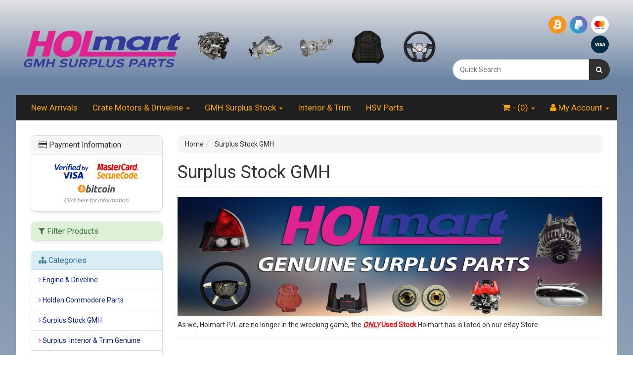

--- FILE ---
content_type: text/html; charset=utf-8
request_url: https://www.holmart.com.au/surplus-stock-2016/
body_size: 13701
content:
<!DOCTYPE html>
<html lang="en">
<head>
<meta http-equiv="Content-Type" content="text/html; charset=utf-8"/>
<meta name="keywords" content="Surplus Stock GMH"/>
<meta name="description" content="Check out Holmart Holden&#39;s wide range of genuine GMH surplus stock parts you can choose from. Call us today for enquiries and our team will assist you."/>
<meta name="viewport" content="width=device-width, initial-scale=1.0, user-scalable=0"/>
<meta property="og:image" content="/assets/website_logo.png"/>
<meta property="og:title" content="Genuine GMH Surplus Stock | Holmart Holden"/>
<meta property="og:site_name" content="Holmart Online Parts "/>

<title>Genuine GMH Surplus Stock | Holmart Holden</title>
<link rel="canonical" href="https://www.holmart.com.au/surplus-stock-2016/"/>
<link rel="shortcut icon" href="https://www.holmart.com.au/assets/favicon_logo.png"/>
<link class="theme-selector" rel="stylesheet" type="text/css" href="/assets/themes/holmart/css/app.css?1769139584" media="all"/>
<link rel="stylesheet" type="text/css" href="/assets/themes/holmart/css/style.css?1769139584" media="all"/>
<link rel="stylesheet" type="text/css" href="/assets/themes/holmart/css/animate.css?1769139584" media="all"/>
<link rel="stylesheet" type="text/css" href="/assets/themes/holmart/css/font-awesome-animation.min.css?1769139584" media="all"/>
<link rel="stylesheet" type="text/css" href="/assets/themes/holmart/css/hover-min.css?1769139584" media="all"/>
<link rel="stylesheet" type="text/css" href="/assets/themes/holmart/css/BootstrapXL.css?1769139584" media="all"/>
<link rel="stylesheet" href="https://cdn.jsdelivr.net/npm/instantsearch.js@2.3/dist/instantsearch.min.css">
<script src="https://ajax.googleapis.com/ajax/libs/jquery/1.11.3/jquery.min.js"></script>
<script src="https://maxcdn.bootstrapcdn.com/bootstrap/3.3.6/js/bootstrap.min.js"></script>
<script type="text/javascript" src="https://platform-api.sharethis.com/js/sharethis.js#property=5e42a3873986610012396793&product=inline-share-buttons" async="async"></script>

<link rel="stylesheet" type="text/css" href="https://maxcdn.bootstrapcdn.com/font-awesome/4.3.0/css/font-awesome.min.css" media="all"/>
<link rel="stylesheet" type="text/css" href="https://cdn.neto.com.au/assets/neto-cdn/jquery_ui/1.11.1/css/custom-theme/jquery-ui-1.8.18.custom.css" media="all"/>
<link rel="stylesheet" type="text/css" href="https://cdn.neto.com.au/assets/neto-cdn/fancybox/2.1.5/jquery.fancybox.css" media="all"/>
<!--[if lte IE 8]>
	<script type="text/javascript" src="https://cdn.neto.com.au/assets/neto-cdn/html5shiv/3.7.0/html5shiv.js"></script>
	<script type="text/javascript" src="https://cdn.neto.com.au/assets/neto-cdn/respond.js/1.3.0/respond.min.js"></script>
<![endif]-->
<!-- Begin: Script 92 -->
<script async src="https://js.stripe.com/v3/"></script>
<!-- End: Script 92 -->
<!-- Begin: Script 101 -->
<script>
  (function(i,s,o,g,r,a,m){i['GoogleAnalyticsObject']=r;i[r]=i[r]||function(){
  (i[r].q=i[r].q||[]).push(arguments)},i[r].l=1*new Date();a=s.createElement(o),
  m=s.getElementsByTagName(o)[0];a.async=1;a.src=g;m.parentNode.insertBefore(a,m)
  })(window,document,'script','https://www.google-analytics.com/analytics.js','ga');

  ga('create', 'UA-51872920-2', 'auto');
  ga('send', 'pageview');

</script>
<!-- End: Script 101 -->

</head>
<body id="n_category" class="n_holmart">
<div class="container wrapper-header">
	<div class="row row-padded">
		<div class="col-xs-12 col-sm-4 wrapper-logo">
			<a href="https://www.holmart.com.au" title="Holmart P/L">
				<img class="logo" src="/assets/website_logo.png" alt="Holmart P/L"/>
			</a>
		</div>
		<div class="col-xs-12 col-sm-6">
			<div class="row">
				<div class="col-xs-1-5">
                    <div>
                        <a href="http://www.holmart.com.au/engine-driveline/crate-motors/">
                            <img style="width: 100%;" src="/assets/images/home-lsa.png" class="home-category-image" alt="Crate Motors" />
                        </a>
                    </div>
                </div>
                <div class="col-xs-1-5">
                    <div>
                        <a href="http://www.holmart.com.au/engine-driveline/differential/">
                            <img style="width: 100%;" src="/assets/images/home-diff.png" class="home-category-image" alt="Differential" />
                        </a>
                    </div>
                </div>
                <div class="col-xs-1-5">
                    <div>
                        <a href="http://www.holmart.com.au/engine-driveline/transmission-clutch/">
                            <img style="width: 100%;" src="/assets/images/home-transmission.png" class="home-category-image" alt="Transmissio & Clutch" />
                        </a>
                    </div>
                </div>
                <div class="col-xs-1-5">
                    <div>
                        <a href="http://www.holmart.com.au/surplus-interior-trim-genuine/seat-trim/">
                            <img style="width: 100%;" src="/assets/images/home-seattrim.png" class="home-category-image" alt="Seat Trim" />
                        </a>
                    </div>
                </div>
                <div class="col-xs-1-5">
                    <div>
                        <a href="http://www.holmart.com.au/surplus-interior-trim-genuine/steering-wheels/">
                            <img style="width: 100%;" src="/assets/images/home-steeringwheel.png" class="home-category-image" alt="Seat Foam" />
                        </a>
                    </div>
                </div>
			</div>
		</div>
		<div class="col-xs-12 col-sm-4">
			<script>
			$(document).ready( function() {
				$.getJSON("https://freegeoip.net/json/", function(response){
					//array of countries we support
					var countries = ["AU","AG","AR","AW","AT","BS","BH","BB","BE","BM","BQ","BR","CA","KY","CL","CN","CO","CR","HR","CW","CY","CZ","DK","DO","EC","EG","SV","EE","FJ","FI","FR","DE","GR","GT","HT","HN","HK","HU","IS","IN","ID","IE","IL","IT","JP","JO","KP","KR","KW","LV","LB","LT","LU","MK","MY","MT","MX","ME","NA","NL","NZ","NI","NO","OM","PA","PY","PE","PH","PL","PT","PR","QA","RO","RU","LC","SA","RS","SG","SX","SK","SI","ZA","ES","SR","SE","CH","TH","TT","TN","TR","TC","AE","GB","US","UY","VE","VI"];

					var countryCode = response.country_code.toUpperCase();
					//is the user in a country we ship to?
					var countryValid = countries.includes(response.country_code);

					if (countryValid) {
						var countryName = response.country_name;
						var node = document.getElementById('country-section');
						node.innerHTML = '<img class="flag flag-'+countryCode.toLowerCase()+'" />';

						node.innerHTML += '<p style="display: inline;padding-left: 10px;">';
						if (countryCode != "AU") {
							node.innerHTML += 'International Shipping to '+countryName;
							node.innerHTML += '<br />PH: +61 3 9532 1817';
						}
						else {
							node.innerHTML += 'Australia Wide Shipping';
						}
						node.innerHTML += '</p>';
					}
				});
			}); 
			</script>
			<div class="row" style="text-align:center;">
				
			</div>
			<div class="row" style="display: flex; align-items: baseline;padding-top: 10px;">
				<div class="col-xs-12 col-lg-6">
					<div id="country-section" style="font-size: 15px;font-style: oblique;text-align: left;padding-left: 5px;"></div>
				</div>
				<div class="col-xs-12 col-lg-6" style="text-align: right">
					<a href="https://www.holmart.com.au/page/bitcoin-payment-information/">
						<img style="width:40px;padding:2px;" src="/assets/images/Bitcoin_Logo.png" alt="Bitcoin" />
					</a>
					<img style="width:40px;padding:2px;" src="/assets/images/PayPal_Logo.png" alt="PayPal" />
					<a href="https://www.holmart.com.au/page/credit-card-security/">
						<img style="width:40px;padding:2px;" src="/assets/images/Mastercard_Logo.png" alt="Mastercard" />
					</a>
					<a href="https://www.holmart.com.au/page/credit-card-security/">
						<img style="width:40px;padding:2px;" src="/assets/images/Visa_Logo.png" alt="Visa" />
					</a>
				</div>
			</div>
			
			
			
			<style>
				.aa-dropdown-menu {
					background-color: #fff;
					border: 2px solid rgba(228, 228, 228, 0.6);
					border-top-width: 1px;
					font-family: "Montserrat", sans-serif;
					width: 100%;
					margin-top: 10px;
					font-size: 11px;
					border-radius: 4px;
					box-sizing: border-box; }
					.aa-suggestion {
					padding: 12px;
					border-top: 1px solid rgba(228, 228, 228, 0.6);
					cursor: pointer;
					-webkit-transition: .2s;
					transition: .2s;
					display: -webkit-box;
					display: -ms-flexbox;
					display: flex;
					-webkit-box-pack: justify;
						-ms-flex-pack: justify;
							justify-content: space-between;
					-webkit-box-align: center;
						-ms-flex-align: center;
							align-items: center; }
					.aa-suggestion:hover, .search-header:hover, .search-footer:hover, .aa-suggestion.aa-cursor {
						background-color: rgba(241, 241, 241, 0.35); }
					.aa-suggestion > span:first-child {
						color: #333; }
					.aa-suggestion > span:last-child {
						color: #a9a9a9; }
					.label-search {
						color: #FFFFFF !important;
						margin-top: 5px;
						margin-bottom: 5px;
					}
					.aa-suggestion > span:first-child em, .aa-suggestion > span:last-child em {
					font-weight: 700;
					font-style: normal;
					background-color: rgba(58, 150, 207, 0.1);
					padding: 2px 0 2px 2px; }
					@media (min-width: 992px) {
						.search-image {
							padding-right: 0px;
						}
					}
					@media (max-width: 992px) {
						.search-image {
							padding-right: 15px;
						}
					}

					.search-header, .search-footer {
						padding: 12px;
						border-top: 1px solid rgba(228, 228, 228, 0.6);
						cursor: pointer;
						font-size: 1.2em;
						text-align: center;
						margin: 0px;
					}

					.search-footer-text {
						color: #4f45d6;
						font-weight: normal;
						font-size: 1.3em;
					}

					.search-title {
						font-weight: bold;
						font-size: 1.5em;
					}
			</style>
			<script>
				$(document).ready(function () {
					var client = algoliasearch('X905E8SIXA', '6259d60025de489403d935ffe3b54676');
					var index = client.initIndex('holmart_SEARCH');
					//initialize autocomplete on search input (ID selector must match)
					$('#aa-search-input').autocomplete(
					{hint: false}, [
					{
						source: $.fn.autocomplete.sources.hits(index, { hitsPerPage: 5, filters: 'in_stock > 0' }),
						//value to be displayed in input control after user's suggestion selection
						displayKey: 'name',
						//hash of templates used when rendering dataset
						templates: {
						header: function({ query, isEmpty }, algoliaResponse) {
							result = '';
							result = '<div class="row search-header" onclick="location.href=\'https://www.holmart.com.au/?rf=kw&kw='+query+'\'"><div class="col-xs-12"><p class="search-title">Quick Search</p></div><div class="col-xs-12"><p>'+algoliaResponse.nbHits+' Products Found</p></div>';

							if (algoliaResponse.nbHits > 5) {
								result += '<div class="col-xs-12"><p class="search-footer-text">Click to view more for "<b>'+query+'</b>"</p></div>';
							}

							result += "</div>"
							return result;
						},
						//'suggestion' templating function used to render a single suggestion
						suggestion: function(suggestion) {
							return '<div class="row"><div class="col-xs-2 col-sm-12 col-md-2 search-image"><span><img src="'+suggestion.Image+'" width="100%"/></span></div><div class="col-xs-10 col-sm-12 col-md-10"><span style="font-size: 1.2em">' +
							suggestion._highlightResult.Name.value + '</span><br /><span class="label label-pill label-primary label-thumb label-search">'+suggestion['Condition']+'</span><span class="label label-pill label-pink label-thumb label-search">'+suggestion['Reference Number']+'</span></div></div>';
						},
						footer: function({ query, isEmpty }, algoliaResponse) {
							result = '';
							if (!isEmpty && (algoliaResponse.nbHits > 5)) {
								result = '<div class="row search-footer" onclick="location.href=\'https://www.holmart.com.au/?rf=kw&kw='+query+'\'"><div class="col-xs-12"><p class="search-footer-text">Click to view more for "<b>'+query+'</b>"</p></div></div>';
							}
							return result;
						}
						}
					}
					]).on('autocomplete:selected', function(event, suggestion, dataset) {
						location.href = suggestion.URL;
					});
				})
			</script>

			<div class="header-search">
					<form name="productsearch" method="get" action="/">
						<input type="hidden" name="rf" value="kw"/>
						<div class="input-group">
							<input class="form-control" placeholder="Quick Search" value="" id="aa-search-input" autocomplete="off" name="kw" type="search"/>
							<span class="input-group-btn">
								<button type="submit" value="Search" class="btn btn-default"><i class="fa fa-search"></i></button>
							</span>
						</div>
					</form>
			</div>
		</div>
	</div>


	
	

	<div class="row">
		<div class="col-xs-12">
			<div class="navbar navbar-default">
				<div class="navbar-header">
					<ul class="navigation-list list-inline visible-xs nMobileNav">
						<li><a href="#" class="nToggleMenu" data-target=".navbar-responsive-collapse"><span class="icon"><i class="fa fa-bars"></i></span><br>
						Menu</a></li>
						<li><a href="/products"><span class="icon"><i class="fa fa-gift"></i></span><br>
						Shop</a></li>
						<li><a href="https://www.holmart.com.au/_mycart?tkn=cart&ts=1769139963096125"><span class="icon"><i class="fa fa-shopping-cart"></i></span><br>
						Cart (<span rel="a2c_item_count">0</span>)</a></li>
						<li><a href="/_myacct/"><span class="icon"><i class="fa fa-user"></i></span><br>
						Account</a></li>
					</ul>
				</div>
				<div class="navbar-collapse collapse navbar-responsive-collapse">
					<ul class="nav navbar-nav">
						<li class=""> <a href="https://www.holmart.com.au/page/new-arrivals/" >New Arrivals </a>
										</li><li class="dropdown dropdown-hover"> <a href="https://www.holmart.com.au/holden-v8-ls3-crate-engine-motor-6.2l-ve-vf-hsv-gt" class="dropdown-toggle">Crate Motors & Driveline <span class="caret"></span></a>
										<ul class="dropdown-menu">
												<li class=""> <a href="https://www.holmart.com.au/engine-driveline/crate-motors/" class="nuhover dropdown-toggle">Crate Motors</a>
										</li><li class=""> <a href="https://www.holmart.com.au/engine-driveline/transmission-clutch/" class="nuhover dropdown-toggle">Transmissions & Clutches</a>
										</li><li class=""> <a href="https://www.holmart.com.au/engine-driveline/differential/" class="nuhover dropdown-toggle">Differentials</a>
										</li>
											</ul>
										</li><li class="dropdown dropdown-hover"> <a href="/surplus-stock-2016/" class="dropdown-toggle">GMH Surplus Stock <span class="caret"></span></a>
										<ul class="dropdown-menu">
												<li class=""> <a href="/surplus-stock-2016-genuine-gmh/commodore-vb-vc-vh-vk-vl/" class="nuhover dropdown-toggle">VB-VC-VH-VK-VL</a>
										</li><li class=""> <a href="/surplus-stock-2016/commodore-vn-vp-vr-vs/" class="nuhover dropdown-toggle">VN-VP-VR-VS (VG Ute)</a>
										</li><li class=""> <a href="/surplus-stock-2016-genuine-gmh/commodore-vt-vx-wh-vu/" class="nuhover dropdown-toggle">VT-VX-WH-VU</a>
										</li><li class=""> <a href="/surplus-stock-2016-genuine-gmh/commodore-vy-vz-wk-wl/" class="nuhover dropdown-toggle">VY-VZ-WK-WL</a>
										</li><li class=""> <a href="/surplus-stock-2016-genuine-gmh/commodore-ve-vf-wm-wn/" class="nuhover dropdown-toggle">VE-VF-WM-WN</a>
										</li>
											</ul>
										</li><li class=""> <a href="https://www.holmart.com.au/surplus-interior-trim-genuine/" >Interior & Trim         </a>
										</li><li class=""> <a href="/hsv-surplus-parts" >HSV Parts           </a>
										</li>
						</ul>
					<ul class="nav navbar-nav navbar-right hidden-xs">
						<li class="lv1-li navbar-right dropdown dropdown-hover"> <a href="https://www.holmart.com.au/_myacct" ><i class="fa fa-user"></i> <span class="visible-lg visible-inline-lg"><span nloader-content-id="UBPopM_oPB7zzsuYhtjrJFkk5qztOlRUekcEySBeV_0J4uypyd1sDF8uSObcF85AUMugsUS5P6cEXLfBbeyWBY" nloader-content="Ylf-a_0A6pZHrSleMJS8S-QtT5i8Mvskxs22d6S9c-4aD-WuGjzRQT0DhHS-49L-w1j9DJLidYC7lKqkjo8cWYcdQOn6hNa3XIS-Rm8aIsU" nloader-data="j0b1ZCebo_mhn4Rwic15pMcu-RTWN8EihYqcu640B1Q"></span>&nbsp;Account</span> <span class="caret"></span></a>
							<ul class="dropdown-menu pull-right">
								<li><a href="https://www.holmart.com.au/_myacct">Account Home</a></li>
								<li><a href="https://www.holmart.com.au/_myacct#orders">Orders</a></li>
								<li><a href="https://www.holmart.com.au/_myacct/payrec">Pay Invoices</a></li>
								<li><a href="https://www.holmart.com.au/_myacct/favourites">Favourites</a></li>
								<li><a href="https://www.holmart.com.au/_myacct/wishlist">Wishlists</a></li>
								<li><a href="https://www.holmart.com.au/_myacct/warranty">Resolution Centre</a></li>
								<li><a href="https://www.holmart.com.au/_myacct/edit_account">Edit My Details</a></li>
								<li><a href="https://www.holmart.com.au/_myacct/edit_address">Edit My Address Book</a></li>
								<li class="divider"></li>
								<span nloader-content-id="x6xg0Z9G3BAVwz5AXDA8Yl_W-o3NcJCwdxKt-a-yvEc4aRuy77rwMz-AvD2G3RY79UGsf-03B6tEwCHzjdbuxA" nloader-content="[base64]" nloader-data="jmibZsz8_vc4z4Q-etu9EkPlM3Axmgk6zja-JFIYtto"></span></ul>
						</li>
						<li class="lv1-li navbar-right dropdown dropdown-hover"> <a href="https://www.holmart.com.au" class="dropdown-toggle" data-toggle="dropdown"><i class="fa fa-shopping-cart"></i> - (<span rel="a2c_item_count">0</span>) <span class="caret"></span></a>
							<ul class="dropdown-menu">
								<li class="box" id="neto-dropdown">
									<div class="body padding" id="cartcontents"></div>
									<div class="footer"></div>
								</li>
							</ul>
						</li>
					</ul>
				</div>
			</div>
		</div>
	</div>
</div>

<div id="main-content" class="container" role="main">
	<div class="row"><div id="fb-root"></div>
<script>(function(d, s, id) {
var js, fjs = d.getElementsByTagName(s)[0];
if (d.getElementById(id)) return;
js = d.createElement(s); js.id = id;
js.src = "//connect.facebook.net/en_GB/sdk.js#xfbml=1&version=v2.8";
fjs.parentNode.insertBefore(js, fjs);
}(document, 'script', 'facebook-jssdk'));</script>
<div class="col-xs-12 col-sm-3" id="left-sidebar">
	<!--
	<div class="panel panel-primary hidden-xs">
		<div class="panel-heading"><h3 class="panel-title"><span class="fa fa-search"></span> Quick Search</h3></div>
		<div style="padding: 8px;" class="panel-body">
			<div class="col-xs-12">
				<div class="header-search">
					<form name="productsearch" method="get" action="/">
						<input type="hidden" name="rf" value="kw"/>
						<div class="input-group">
							<input class="form-control ajax_search" value="" id="name_search" autocomplete="off" name="kw" type="text"/>
							<span class="input-group-btn">
								<button type="submit" value="Search" class="btn btn-default"><i class="fa fa-search"></i></button>
							</span>
						</div>
					</form>
				</div>
			</div>
		</div>
	</div>
	-->
	<div class="panel panel-default hidden-xs">
		<div class="panel-heading">
		<h3 class="panel-title"><span class="fa fa-credit-card"></span> Payment Information</h3>
		</div>
		<div class="panel-body" style="/*! align-content: baseline; */">
			<center>
			<a href="https://www.holmart.com.au/page/payment-information/" alt="Payment Information">
				<img alt="Verified by Visa and Securecode" src="/assets/images/3dsecure.png" width="80%">
			</a>
			</center>
		</div>
	</div>
	<head>
		<script src="https://ajax.googleapis.com/ajax/libs/jquery/1.11.3/jquery.min.js"></script>
	</head>
	<script type="text/javascript">
		$(document).ready(function(){
			$("#filter").on("hide.bs.collapse", function(){
		$("#filterbtn").html('<span class="fa fa-filter"></span> Filter Products');
		});
		$("#filter").on("show.bs.collapse", function(){
	$("#filterbtn").html('<span class="fa fa-angle-double-down"></span> Filter Products');
		});
		});
	</script>
	<div class="panel panel-success">
		<div class="panel-heading panel-heading-thumbnails">
			<h3 class="panel-title">
			<a id="filterbtn" class="accordion-toggle" data-toggle="collapse" data-parent="#filters-accordion" href="#filter"><span class="fa fa-filter"></span> Filter Products</a>
			</h3>
		</div>
		<ul id="filter" class="panel-collapse collapse list-group">
			
			<li class="list-group-item">
				<h4>Filter By Category</h4>
			</li><li class="filter">
				<a href="/surplus-stock-2016/?cn=150&rf=cn" class="list-group-item">Brakes & Discs <span class="text-muted">(44)</span></a>
			</li><li class="filter">
				<a href="/surplus-stock-2016/?cn=316&rf=cn" class="list-group-item">Brake Packages <span class="text-muted">(13)</span></a>
			</li><li class="filter">
				<a href="/surplus-stock-2016/?cn=315&rf=cn" class="list-group-item">Brake Pads <span class="text-muted">(15)</span></a>
			</li><li class="filter">
				<a href="/surplus-stock-2016/?cn=314&rf=cn" class="list-group-item">Discs/Rotors <span class="text-muted">(16)</span></a>
			</li><li class="filter">
				<a href="/surplus-stock-2016/?cn=203&rf=cn" class="list-group-item">Chevrolet Export Parts <span class="text-muted">(8)</span></a>
			</li><li class="filter">
				<a href="/surplus-stock-2016/?cn=432&rf=cn" class="list-group-item">Chevrolet Camaro <span class="text-muted">(4)</span></a>
			</li><li class="filter">
				<a href="/surplus-stock-2016/?cn=434&rf=cn" class="list-group-item">Silverado <span class="text-muted">(4)</span></a>
			</li><li class="filter">
				<a href="/surplus-stock-2016/?cn=318&rf=cn" class="list-group-item">Cooling & Heating <span class="text-muted">(22)</span></a>
			</li><li class="filter">
				<a href="/surplus-stock-2016/?cn=319&rf=cn" class="list-group-item">Fans <span class="text-muted">(3)</span></a>
			</li><li class="filter">
				<a href="/surplus-stock-2016/?cn=320&rf=cn" class="list-group-item">Hoses <span class="text-muted">(3)</span></a>
			</li><li class="filter">
				<a href="/surplus-stock-2016/?cn=317&rf=cn" class="list-group-item">Radiators <span class="text-muted">(12)</span></a>
			</li><li class="filter">
				<a href="/surplus-stock-2016/?cn=332&rf=cn" class="list-group-item">Water Pumps <span class="text-muted">(4)</span></a>
			</li><li class="filter">
				<a href="/surplus-stock-2016/?cn=166&rf=cn" class="list-group-item">Electrical <span class="text-muted">(17)</span></a>
			</li><li class="filter">
				<a href="/surplus-stock-2016/?cn=312&rf=cn" class="list-group-item">Alternators <span class="text-muted">(4)</span></a>
			</li><li class="filter">
				<a href="/surplus-stock-2016/?cn=163&rf=cn" class="list-group-item">Car Audio / Radios <span class="text-muted">(9)</span></a>
			</li><li class="filter">
				<a href="/surplus-stock-2016/?cn=270&rf=cn" class="list-group-item">Electrical Parts  <span class="text-muted">(3)</span></a>
			</li><li class="filter">
				<a href="/surplus-stock-2016/?cn=313&rf=cn" class="list-group-item">Starter Motors <span class="text-muted">(1)</span></a>
			</li><li class="filter">
				<a href="/surplus-stock-2016/?cn=179&rf=cn" class="list-group-item">Engine & Driveline <span class="text-muted">(36)</span></a>
			</li><li class="filter">
				<a href="/surplus-stock-2016/?cn=323&rf=cn" class="list-group-item">Alternators <span class="text-muted">(4)</span></a>
			</li><li class="filter">
				<a href="/surplus-stock-2016/?cn=186&rf=cn" class="list-group-item">Crate Motors <span class="text-muted">(1)</span></a>
			</li><li class="filter">
				<a href="/surplus-stock-2016/?cn=177&rf=cn" class="list-group-item">Differential <span class="text-muted">(6)</span></a>
			</li><li class="filter">
				<a href="/surplus-stock-2016/?cn=180&rf=cn" class="list-group-item">Engine Components <span class="text-muted">(15)</span></a>
			</li><li class="filter">
				<a href="/surplus-stock-2016/?cn=169&rf=cn" class="list-group-item">Transmission & Clutch <span class="text-muted">(10)</span></a>
			</li><li class="filter">
				<a href="/surplus-stock-2016/?cn=325&rf=cn" class="list-group-item">Exterior <span class="text-muted">(110)</span></a>
			</li><li class="filter">
				<a href="/surplus-stock-2016/?cn=176&rf=cn" class="list-group-item">Body Molds <span class="text-muted">(8)</span></a>
			</li><li class="filter">
				<a href="/surplus-stock-2016/?cn=331&rf=cn" class="list-group-item">Bonnets <span class="text-muted">(5)</span></a>
			</li><li class="filter">
				<a href="/surplus-stock-2016/?cn=327&rf=cn" class="list-group-item">Bumper Bars - Front <span class="text-muted">(14)</span></a>
			</li><li class="filter">
				<a href="/surplus-stock-2016/?cn=328&rf=cn" class="list-group-item">Bumper Bars - Rear <span class="text-muted">(3)</span></a>
			</li><li class="filter">
				<a href="/surplus-stock-2016/?cn=369&rf=cn" class="list-group-item">Fog Lights <span class="text-muted">(20)</span></a>
			</li><li class="filter">
				<a href="/surplus-stock-2016/?cn=326&rf=cn" class="list-group-item">Grilles <span class="text-muted">(17)</span></a>
			</li><li class="filter">
				<a href="/surplus-stock-2016/?cn=330&rf=cn" class="list-group-item">Guards <span class="text-muted">(7)</span></a>
			</li><li class="filter">
				<a href="/surplus-stock-2016/?cn=367&rf=cn" class="list-group-item">Headlights <span class="text-muted">(13)</span></a>
			</li><li class="filter">
				<a href="/surplus-stock-2016/?cn=329&rf=cn" class="list-group-item">Mirrors <span class="text-muted">(9)</span></a>
			</li><li class="filter">
				<a href="/surplus-stock-2016/?cn=368&rf=cn" class="list-group-item">Tail Lights <span class="text-muted">(12)</span></a>
			</li><li class="filter">
				<a href="/surplus-stock-2016/?cn=435&rf=cn" class="list-group-item">Wiper Blades <span class="text-muted">(2)</span></a>
			</li><li class="filter">
				<a href="/surplus-stock-2016/?cn=204&rf=cn" class="list-group-item">Holden Commodore Parts <span class="text-muted">(536)</span></a>
			</li><li class="filter">
				<a href="/surplus-stock-2016/?cn=205&rf=cn" class="list-group-item">Commodore VB-VC - (11/1978 - 09/1981) <span class="text-muted">(5)</span></a>
			</li><li class="filter">
				<a href="/surplus-stock-2016/?cn=215&rf=cn" class="list-group-item">Commodore VE - (07/2006 - 05/2013) <span class="text-muted">(103)</span></a>
			</li><li class="filter">
				<a href="/surplus-stock-2016/?cn=218&rf=cn" class="list-group-item">Commodore VF - (06/2013 -) <span class="text-muted">(132)</span></a>
			</li><li class="filter">
				<a href="/surplus-stock-2016/?cn=206&rf=cn" class="list-group-item">Commodore VH - VK -  (10/1981 - 02/1986) <span class="text-muted">(5)</span></a>
			</li><li class="filter">
				<a href="/surplus-stock-2016/?cn=207&rf=cn" class="list-group-item">Commodore VL - (03/1986 - 08/1988) <span class="text-muted">(3)</span></a>
			</li><li class="filter">
				<a href="/surplus-stock-2016/?cn=208&rf=cn" class="list-group-item">Commodore VN VG VQ - (09/1988 - 10/1991) <span class="text-muted">(8)</span></a>
			</li><li class="filter">
				<a href="/surplus-stock-2016/?cn=209&rf=cn" class="list-group-item">Commodore VP - (10/1991 - 06/1993) <span class="text-muted">(3)</span></a>
			</li><li class="filter">
				<a href="/surplus-stock-2016/?cn=210&rf=cn" class="list-group-item">Commodore VR-VS -  (07/1993 - 08/1997) <span class="text-muted">(7)</span></a>
			</li><li class="filter">
				<a href="/surplus-stock-2016/?cn=211&rf=cn" class="list-group-item">Commodore VT -  (09/1997 - 10/2000) <span class="text-muted">(34)</span></a>
			</li><li class="filter">
				<a href="/surplus-stock-2016/?cn=212&rf=cn" class="list-group-item">Commodore VX -  (10/2000 - 08/2002) <span class="text-muted">(33)</span></a>
			</li><li class="filter">
				<a href="/surplus-stock-2016/?cn=213&rf=cn" class="list-group-item">Commodore VY - (09/2002 - 08/2004) <span class="text-muted">(55)</span></a>
			</li><li class="filter">
				<a href="/surplus-stock-2016/?cn=214&rf=cn" class="list-group-item">Commodore VZ - (08/2004 - 02/2006) <span class="text-muted">(68)</span></a>
			</li><li class="filter">
				<a href="/surplus-stock-2016/?cn=406&rf=cn" class="list-group-item">Commodore ZB (2017 - 2020) <span class="text-muted">(15)</span></a>
			</li><li class="filter">
				<a href="/surplus-stock-2016/?cn=223&rf=cn" class="list-group-item">Statesman / Caprice WM -  (09/2006 - 06/2013) <span class="text-muted">(35)</span></a>
			</li><li class="filter">
				<a href="/surplus-stock-2016/?cn=221&rf=cn" class="list-group-item">Statesman WH - (06/1999 - 05/2003) <span class="text-muted">(10)</span></a>
			</li><li class="filter">
				<a href="/surplus-stock-2016/?cn=222&rf=cn" class="list-group-item">Statesman WK WL -  (05/2003 - 09/2006) <span class="text-muted">(20)</span></a>
			</li><li class="filter">
				<a href="/surplus-stock-2016/?cn=195&rf=cn" class="list-group-item">Other Holden Models <span class="text-muted">(200)</span></a>
			</li><li class="filter">
				<a href="/surplus-stock-2016/?cn=441&rf=cn" class="list-group-item">Holden Acadia <span class="text-muted">(3)</span></a>
			</li><li class="filter">
				<a href="/surplus-stock-2016/?cn=197&rf=cn" class="list-group-item">Holden Astra <span class="text-muted">(33)</span></a>
			</li><li class="filter">
				<a href="/surplus-stock-2016/?cn=299&rf=cn" class="list-group-item">Holden Barina <span class="text-muted">(18)</span></a>
			</li><li class="filter">
				<a href="/surplus-stock-2016/?cn=281&rf=cn" class="list-group-item">Holden Captiva <span class="text-muted">(49)</span></a>
			</li><li class="filter">
				<a href="/surplus-stock-2016/?cn=440&rf=cn" class="list-group-item">Holden Cascada <span class="text-muted">(2)</span></a>
			</li><li class="filter">
				<a href="/surplus-stock-2016/?cn=301&rf=cn" class="list-group-item">Holden Colorado <span class="text-muted">(34)</span></a>
			</li><li class="filter">
				<a href="/surplus-stock-2016/?cn=282&rf=cn" class="list-group-item">Holden Cruze <span class="text-muted">(33)</span></a>
			</li><li class="filter">
				<a href="/surplus-stock-2016/?cn=304&rf=cn" class="list-group-item">Holden Epica <span class="text-muted">(3)</span></a>
			</li><li class="filter">
				<a href="/surplus-stock-2016/?cn=427&rf=cn" class="list-group-item">Holden Equinox <span class="text-muted">(2)</span></a>
			</li><li class="filter">
				<a href="/surplus-stock-2016/?cn=372&rf=cn" class="list-group-item">Holden Rodeo <span class="text-muted">(6)</span></a>
			</li><li class="filter">
				<a href="/surplus-stock-2016/?cn=196&rf=cn" class="list-group-item">Holden Rodeo/Isuzu <span class="text-muted">(3)</span></a>
			</li><li class="filter">
				<a href="/surplus-stock-2016/?cn=305&rf=cn" class="list-group-item">Holden Spark <span class="text-muted">(8)</span></a>
			</li><li class="filter">
				<a href="/surplus-stock-2016/?cn=446&rf=cn" class="list-group-item">Holden Trax <span class="text-muted">(2)</span></a>
			</li><li class="filter">
				<a href="/surplus-stock-2016/?cn=199&rf=cn" class="list-group-item">Holden Vectra <span class="text-muted">(4)</span></a>
			</li><li class="filter">
				<a href="/surplus-stock-2016/?cn=188&rf=cn" class="list-group-item">Other Vehicle Models <span class="text-muted">(14)</span></a>
			</li><li class="filter">
				<a href="/surplus-stock-2016/?cn=442&rf=cn" class="list-group-item">Audi <span class="text-muted">(1)</span></a>
			</li><li class="filter">
				<a href="/surplus-stock-2016/?cn=280&rf=cn" class="list-group-item">Daewoo Surplus Parts <span class="text-muted">(1)</span></a>
			</li><li class="filter">
				<a href="/surplus-stock-2016/?cn=153&rf=cn" class="list-group-item">Ford Surplus Parts <span class="text-muted">(1)</span></a>
			</li><li class="filter">
				<a href="/surplus-stock-2016/?cn=439&rf=cn" class="list-group-item">GMC <span class="text-muted">(1)</span></a>
			</li><li class="filter">
				<a href="/surplus-stock-2016/?cn=438&rf=cn" class="list-group-item">Isuzu <span class="text-muted">(4)</span></a>
			</li><li class="filter">
				<a href="/surplus-stock-2016/?cn=447&rf=cn" class="list-group-item">MG <span class="text-muted">(1)</span></a>
			</li><li class="filter">
				<a href="/surplus-stock-2016/?cn=172&rf=cn" class="list-group-item">Mitsubishi Surplus Parts <span class="text-muted">(2)</span></a>
			</li><li class="filter">
				<a href="/surplus-stock-2016/?cn=289&rf=cn" class="list-group-item">Nissan Surplus Parts <span class="text-muted">(1)</span></a>
			</li><li class="filter">
				<a href="/surplus-stock-2016/?cn=443&rf=cn" class="list-group-item">Skoda <span class="text-muted">(1)</span></a>
			</li><li class="filter">
				<a href="/surplus-stock-2016/?cn=444&rf=cn" class="list-group-item">Volkswagen <span class="text-muted">(1)</span></a>
			</li><li class="filter">
				<a href="/surplus-stock-2016/?cn=273&rf=cn" class="list-group-item">Surplus Stock GMH <span class="text-muted">(370)</span></a>
			</li><li class="filter">
				<a href="/surplus-stock-2016/?cn=275&rf=cn" class="list-group-item">Commodore VB-VC-VH-VK-VL <span class="text-muted">(29)</span></a>
			</li><li class="filter">
				<a href="/surplus-stock-2016/?cn=278&rf=cn" class="list-group-item">Commodore VE-VF (WM WN) <span class="text-muted">(116)</span></a>
			</li><li class="filter">
				<a href="/surplus-stock-2016/?cn=279&rf=cn" class="list-group-item">Commodore VN-VP-VR-VS (VG UTE) <span class="text-muted">(49)</span></a>
			</li><li class="filter">
				<a href="/surplus-stock-2016/?cn=276&rf=cn" class="list-group-item">Commodore VT-VX (WH VU) <span class="text-muted">(60)</span></a>
			</li><li class="filter">
				<a href="/surplus-stock-2016/?cn=277&rf=cn" class="list-group-item">Commodore VY-VZ (WK WL) <span class="text-muted">(116)</span></a>
			</li><li class="filter">
				<a href="/surplus-stock-2016/?cn=178&rf=cn" class="list-group-item">Surplus: Interior & Trim Genuine <span class="text-muted">(56)</span></a>
			</li><li class="filter">
				<a href="/surplus-stock-2016/?cn=335&rf=cn" class="list-group-item">Door Handles <span class="text-muted">(6)</span></a>
			</li><li class="filter">
				<a href="/surplus-stock-2016/?cn=192&rf=cn" class="list-group-item">Door Trim <span class="text-muted">(4)</span></a>
			</li><li class="filter">
				<a href="/surplus-stock-2016/?cn=371&rf=cn" class="list-group-item">Gear Shifter Knobs <span class="text-muted">(6)</span></a>
			</li><li class="filter">
				<a href="/surplus-stock-2016/?cn=268&rf=cn" class="list-group-item">General Interior <span class="text-muted">(17)</span></a>
			</li><li class="filter">
				<a href="/surplus-stock-2016/?cn=307&rf=cn" class="list-group-item">Seat Foam <span class="text-muted">(1)</span></a>
			</li><li class="filter">
				<a href="/surplus-stock-2016/?cn=308&rf=cn" class="list-group-item">Seat Frames & Tracks <span class="text-muted">(2)</span></a>
			</li><li class="filter">
				<a href="/surplus-stock-2016/?cn=309&rf=cn" class="list-group-item">Seat Map Pockets <span class="text-muted">(1)</span></a>
			</li><li class="filter">
				<a href="/surplus-stock-2016/?cn=336&rf=cn" class="list-group-item">Seat Side Covers <span class="text-muted">(3)</span></a>
			</li><li class="filter">
				<a href="/surplus-stock-2016/?cn=152&rf=cn" class="list-group-item">Seat Trim <span class="text-muted">(5)</span></a>
			</li><li class="filter">
				<a href="/surplus-stock-2016/?cn=174&rf=cn" class="list-group-item">Steering Wheels <span class="text-muted">(11)</span></a>
			</li><li class="filter">
				<a href="/surplus-stock-2016/?cn=191&rf=cn" class="list-group-item">Wheels & Tyres <span class="text-muted">(19)</span></a>
			</li><li class="filter">
				<a href="/surplus-stock-2016/?cn=165&rf=cn" class="list-group-item">Wheel Caps & Nuts <span class="text-muted">(6)</span></a>
			</li><li class="filter">
				<a href="/surplus-stock-2016/?cn=149&rf=cn" class="list-group-item">Wheels GMH  <span class="text-muted">(13)</span></a>
			</li>
			<li class="list-group-item">
				<h4>Filter By Stock</h4>
			</li><li class="filter">
				<a href="/surplus-stock-2016/?rf=vn&vn=1" class="list-group-item">In Stock <span class="text-muted">(870)</span></a>
			</li>
			
			<li class="list-group-item hidden-md hidden-lg"><h4>Filter By Price Range</h4></li><li class="filter hidden-md hidden-lg"><a class="list-group-item" href="/surplus-stock-2016/?pr=0-1000&rf=pr">$1,000 or below</a></li>
			
			
			<li class="filter hidden-md hidden-lg"><a class="list-group-item" href="/surplus-stock-2016/?pr=1000-9000&rf=pr">$1,000 to $9,000</a></li>
			
			<li class="filter hidden-md hidden-lg"><a class="list-group-item" href="/surplus-stock-2016/?pr=9000-17000&rf=pr">$9,000 to $17,000</a></li>
			
			<li class="filter hidden-md hidden-lg"><a class="list-group-item" href="/surplus-stock-2016/?pr=17000-25000&rf=pr">$17,000 to $25,000</a></li>
			
			
			<li class="filter hidden-md hidden-lg"><a class="list-group-item" href="/surplus-stock-2016/?pr=25000-0&rf=pr">$25,000 or above</a></li>
			<li class="list-group-item hidden-sm hidden-xs"><h4>Filter By Price Range</h4></li>
			<li class="list-group-item hidden-sm hidden-xs"><p id="price-range"></p>
			<p id="price-range-text" class="price_range"></p>
			<form id="pricesearch" method="get" action="/surplus-stock-2016/">
				<input type="hidden" name="rf" value="pr?rf=pr">
				<input  name="pr" type="hidden" value="">
				<input type="submit" value="Filter By Price" class="btn btn-default btn-xs" />
				<a href="/surplus-stock-2016/?df=pr&rf=pr" class="btn btn-default btn-xs" rel="nofollow"> clear</a>
			</form>
		</li>
		<li class="list-group-item"><h4>Filter By Brand</h4></li><li class="filter">
			<a href="/surplus-stock-2016/?cn=377&rf=cn" class="list-group-item">ACDelco <span class="text-muted">(3)</span></a>
		</li><li class="filter">
			<a href="/surplus-stock-2016/?cn=297&rf=cn" class="list-group-item">AFTERMARKET <span class="text-muted">(4)</span></a>
		</li><li class="filter">
			<a href="/surplus-stock-2016/?cn=388&rf=cn" class="list-group-item">Bosch <span class="text-muted">(1)</span></a>
		</li><li class="filter">
			<a href="/surplus-stock-2016/?cn=355&rf=cn" class="list-group-item">Chevrolet <span class="text-muted">(15)</span></a>
		</li><li class="filter">
			<a href="/surplus-stock-2016/?cn=354&rf=cn" class="list-group-item">General Motors <span class="text-muted">(1)</span></a>
		</li><li class="filter">
			<a href="/surplus-stock-2016/?cn=351&rf=cn" class="list-group-item">GM <span class="text-muted">(3)</span></a>
		</li><li class="filter">
			<a href="/surplus-stock-2016/?cn=138&rf=cn" class="list-group-item">Holden <span class="text-muted">(808)</span></a>
		</li><li class="filter">
			<a href="/surplus-stock-2016/?cn=284&rf=cn" class="list-group-item">HSV <span class="text-muted">(26)</span></a>
		</li><li class="filter">
			<a href="/surplus-stock-2016/?cn=392&rf=cn" class="list-group-item">Isuzu <span class="text-muted">(4)</span></a>
		</li><li class="filter">
			<a href="/surplus-stock-2016/?cn=285&rf=cn" class="list-group-item">Mazda <span class="text-muted">(1)</span></a>
		</li><li class="filter">
			<a href="/surplus-stock-2016/?cn=450&rf=cn" class="list-group-item">Pontiac <span class="text-muted">(1)</span></a>
		</li>
	</ul>
</div>
<div class="panel panel-info hidden-xs">
	<div class="panel-heading"><h3 class="panel-title"><span class="fa fa-sitemap"></span> Categories</h3></div>
	<ul class="list-group"><li class="dropdown dropdown-hover"><a href="https://www.holmart.com.au/engine-driveline/" class="list-group-item dropdown-toggle"><font color="de2390"><span class="fa fa-angle-right"></span></font> <font style="color: rgb(5, 28, 155);">Engine & Driveline</font></a>
		<ul class="dropdown-menu dropdown-menu-horizontal">
			<li class="">
		<a href="https://www.holmart.com.au/engine-driveline/crate-motors/"><font color="de2390"><span class="fa fa-angle-double-right"></span></font> <font style="color: rgb(5, 28, 155);">Crate Motors</font>
	</a>
	
</li><li class="">
		<a href="https://www.holmart.com.au/engine-driveline/transmission-clutch/"><font color="de2390"><span class="fa fa-angle-double-right"></span></font> <font style="color: rgb(5, 28, 155);">Transmission & Clutch</font>
	</a>
	
</li><li class="">
		<a href="https://www.holmart.com.au/engine-driveline/differential/"><font color="de2390"><span class="fa fa-angle-double-right"></span></font> <font style="color: rgb(5, 28, 155);">Differential</font>
	</a>
	
</li><li class="">
		<a href="https://www.holmart.com.au/engine-driveline/starter-motors/"><font color="de2390"><span class="fa fa-angle-double-right"></span></font> <font style="color: rgb(5, 28, 155);">Starter Motors</font>
	</a>
	
</li><li class="">
		<a href="https://www.holmart.com.au/engine-driveline/alternators/"><font color="de2390"><span class="fa fa-angle-double-right"></span></font> <font style="color: rgb(5, 28, 155);">Alternators</font>
	</a>
	
</li><li class="">
		<a href="https://www.holmart.com.au/engine-driveline/crate-motors"><font color="de2390"><span class="fa fa-angle-double-right"></span></font> <font style="color: rgb(5, 28, 155);">Engine & Transmission Packages</font>
	</a>
	
</li><li class="">
		<a href="https://www.holmart.com.au/engine-driveline/engine-components/"><font color="de2390"><span class="fa fa-angle-double-right"></span></font> <font style="color: rgb(5, 28, 155);">Engine Components</font>
	</a>
	
</li>
		</ul>
	</li><li class="dropdown dropdown-hover"><a href="https://www.holmart.com.au/commodore-parts/" class="list-group-item dropdown-toggle"><font color="de2390"><span class="fa fa-angle-right"></span></font> <font style="color: rgb(5, 28, 155);">Holden Commodore Parts</font></a>
		<ul class="dropdown-menu dropdown-menu-horizontal">
			<li class="">
		<a href="https://www.holmart.com.au/commodore-parts/commodore-vb-vc/"><font color="de2390"><span class="fa fa-angle-double-right"></span></font> <font style="color: rgb(5, 28, 155);">Commodore VB-VC - (11/1978 - 09/1981)</font>
	</a>
	
</li><li class="">
		<a href="https://www.holmart.com.au/commodore-parts/commodore-vh-vk/"><font color="de2390"><span class="fa fa-angle-double-right"></span></font> <font style="color: rgb(5, 28, 155);">Commodore VH - VK -  (10/1981 - 02/1986)</font>
	</a>
	
</li><li class="">
		<a href="https://www.holmart.com.au/commodore-parts/commodore-vl/"><font color="de2390"><span class="fa fa-angle-double-right"></span></font> <font style="color: rgb(5, 28, 155);">Commodore VL - (03/1986 - 08/1988)</font>
	</a>
	
</li><li class="">
		<a href="https://www.holmart.com.au/commodore-vn/"><font color="de2390"><span class="fa fa-angle-double-right"></span></font> <font style="color: rgb(5, 28, 155);">Commodore VN VG VQ - (09/1988 - 10/1991)</font>
	</a>
	
</li><li class="">
		<a href="https://www.holmart.com.au/commodore-parts/commodore-vp/"><font color="de2390"><span class="fa fa-angle-double-right"></span></font> <font style="color: rgb(5, 28, 155);">Commodore VP - (10/1991 - 06/1993)</font>
	</a>
	
</li><li class="">
		<a href="https://www.holmart.com.au/commodore-parts/commodore-vr-vs/"><font color="de2390"><span class="fa fa-angle-double-right"></span></font> <font style="color: rgb(5, 28, 155);">Commodore VR-VS -  (07/1993 - 08/1997)</font>
	</a>
	
</li><li class="">
		<a href="https://www.holmart.com.au/commodore-parts/commodore-vt/"><font color="de2390"><span class="fa fa-angle-double-right"></span></font> <font style="color: rgb(5, 28, 155);">Commodore VT -  (09/1997 - 10/2000)</font>
	</a>
	
</li><li class="">
		<a href="https://www.holmart.com.au/commodore-parts/commodore-vx/"><font color="de2390"><span class="fa fa-angle-double-right"></span></font> <font style="color: rgb(5, 28, 155);">Commodore VX -  (10/2000 - 08/2002)</font>
	</a>
	
</li><li class="">
		<a href="https://www.holmart.com.au/commodore-parts/commodore-vy/"><font color="de2390"><span class="fa fa-angle-double-right"></span></font> <font style="color: rgb(5, 28, 155);">Commodore VY - (09/2002 - 08/2004)</font>
	</a>
	
</li><li class="">
		<a href="https://www.holmart.com.au/commodore-vz/"><font color="de2390"><span class="fa fa-angle-double-right"></span></font> <font style="color: rgb(5, 28, 155);">Commodore VZ - (08/2004 - 02/2006)</font>
	</a>
	
</li><li class="dropdown dropdown-hover">
		<a href="https://www.holmart.com.au/commodore-parts/commodore-ve/"><font color="de2390"><span class="fa fa-angle-double-right"></span></font> <font style="color: rgb(5, 28, 155);">Commodore VE - (07/2006 - 05/2013)</font>
	</a>
	<ul class="dropdown-menu dropdown-menu-horizontal">
		<li class="lv3-li">
	<a href="https://www.holmart.com.au/commodore-parts/commodore-ve/ve-series-i/"><font color="313a97">VE Series I (07/2006 - 09/2010)</font></a>
</li><li class="lv3-li">
	<a href="https://www.holmart.com.au/commodore-parts/commodore-ve/ve-series-ii/"><font color="313a97">VE Series II (10/2010 - 05/2013)</font></a>
</li>
	</ul>
</li><li class="dropdown dropdown-hover">
		<a href="https://www.holmart.com.au/commodore-parts/commodore-vf/"><font color="de2390"><span class="fa fa-angle-double-right"></span></font> <font style="color: rgb(5, 28, 155);">Commodore VF - (06/2013 -)</font>
	</a>
	<ul class="dropdown-menu dropdown-menu-horizontal">
		<li class="lv3-li">
	<a href="https://www.holmart.com.au/commodore-parts/commodore-vf/vf-series-i/"><font color="313a97">VF Series I</font></a>
</li><li class="lv3-li">
	<a href="https://www.holmart.com.au/commodore-parts/commodore-vf/vf-series-ii/"><font color="313a97">VF Series II</font></a>
</li>
	</ul>
</li><li class="">
		<a href="https://www.holmart.com.au/holden-zb-commodore-2017-2020/"><font color="de2390"><span class="fa fa-angle-double-right"></span></font> <font style="color: rgb(5, 28, 155);">Commodore ZB (2017 - 2020)</font>
	</a>
	
</li><li class="">
		<a href="https://www.holmart.com.au/commodore-parts/statesman-wm/"><font color="de2390"><span class="fa fa-angle-double-right"></span></font> <font style="color: rgb(5, 28, 155);">Statesman / Caprice WM -  (09/2006 - 06/2013)</font>
	</a>
	
</li><li class="">
		<a href="https://www.holmart.com.au/commodore-parts/statesman-wh/"><font color="de2390"><span class="fa fa-angle-double-right"></span></font> <font style="color: rgb(5, 28, 155);">Statesman WH - (06/1999 - 05/2003)</font>
	</a>
	
</li><li class="">
		<a href="https://www.holmart.com.au/commodore-parts/statesman-wk-wl/"><font color="de2390"><span class="fa fa-angle-double-right"></span></font> <font style="color: rgb(5, 28, 155);">Statesman WK WL -  (05/2003 - 09/2006)</font>
	</a>
	
</li>
		</ul>
	</li><li class="dropdown dropdown-hover"><a href="https://www.holmart.com.au/surplus-stock-2016/" class="list-group-item dropdown-toggle"><font color="de2390"><span class="fa fa-angle-right"></span></font> <font style="color: rgb(5, 28, 155);">Surplus Stock GMH</font></a>
		<ul class="dropdown-menu dropdown-menu-horizontal">
			<li class="">
		<a href="https://www.holmart.com.au/surplus-stock-2016-genuine-gmh/commodore-ve-vf-wm-wn/"><font color="de2390"><span class="fa fa-angle-double-right"></span></font> <font style="color: rgb(5, 28, 155);">Commodore VE-VF (WM WN)</font>
	</a>
	
</li><li class="">
		<a href="https://www.holmart.com.au/surplus-stock-2016-genuine-gmh/commodore-vy-vz-wk-wl/"><font color="de2390"><span class="fa fa-angle-double-right"></span></font> <font style="color: rgb(5, 28, 155);">Commodore VY-VZ (WK WL)</font>
	</a>
	
</li><li class="">
		<a href="https://www.holmart.com.au/surplus-stock-2016-genuine-gmh/commodore-vt-vx-wh-vu/"><font color="de2390"><span class="fa fa-angle-double-right"></span></font> <font style="color: rgb(5, 28, 155);">Commodore VT-VX (WH VU)</font>
	</a>
	
</li><li class="">
		<a href="https://www.holmart.com.au/surplus-stock-2016/commodore-vn-vp-vr-vs/"><font color="de2390"><span class="fa fa-angle-double-right"></span></font> <font style="color: rgb(5, 28, 155);">Commodore VN-VP-VR-VS (VG UTE)</font>
	</a>
	
</li><li class="">
		<a href="https://www.holmart.com.au/surplus-stock-2016-genuine-gmh/commodore-vb-vc-vh-vk-vl/"><font color="de2390"><span class="fa fa-angle-double-right"></span></font> <font style="color: rgb(5, 28, 155);">Commodore VB-VC-VH-VK-VL</font>
	</a>
	
</li>
		</ul>
	</li><li class="dropdown dropdown-hover"><a href="https://www.holmart.com.au/surplus-interior-trim-genuine/" class="list-group-item dropdown-toggle"><font color="de2390"><span class="fa fa-angle-right"></span></font> <font style="color: rgb(5, 28, 155);">Surplus: Interior & Trim Genuine</font></a>
		<ul class="dropdown-menu dropdown-menu-horizontal">
			<li class="dropdown dropdown-hover">
		<a href="https://www.holmart.com.au/surplus-interior-trim-genuine/seat-trim/"><font color="de2390"><span class="fa fa-angle-double-right"></span></font> <font style="color: rgb(5, 28, 155);">Seat Trim</font>
	</a>
	<ul class="dropdown-menu dropdown-menu-horizontal">
		<li class="lv3-li">
	<a href="https://www.holmart.com.au/surplus-interior-trim-genuine/seat-trim/holden/"><font color="313a97">Holden Trim</font></a>
</li><li class="lv3-li">
	<a href="https://www.holmart.com.au/surplus-interior-trim-genuine/seat-trim/hsv/"><font color="313a97">Holden HSV Trim</font></a>
</li><li class="lv3-li">
	<a href="https://www.holmart.com.au/gm-vxr-gto-trim/"><font color="313a97">GM Export Trim</font></a>
</li><li class="lv3-li">
	<a href="https://www.holmart.com.au/surplus-interior-trim-genuine/seat-trim/ford/"><font color="313a97">Ford Trim</font></a>
</li><li class="lv3-li">
	<a href="https://www.holmart.com.au/surplus-interior-trim-genuine/seat-trim/ford-fpv-trim/"><font color="313a97">Ford FPV Trim</font></a>
</li>
	</ul>
</li><li class="">
		<a href="https://www.holmart.com.au/interior-trim/general-interior/"><font color="de2390"><span class="fa fa-angle-double-right"></span></font> <font style="color: rgb(5, 28, 155);">General Interior</font>
	</a>
	
</li><li class="dropdown dropdown-hover">
		<a href="https://www.holmart.com.au/surplus-interior-trim-genuine/seat-foam/"><font color="de2390"><span class="fa fa-angle-double-right"></span></font> <font style="color: rgb(5, 28, 155);">Seat Foam</font>
	</a>
	<ul class="dropdown-menu dropdown-menu-horizontal">
		<li class="lv3-li">
	<a href="https://www.holmart.com.au/surplus-interior-trim-genuine/seat-foam/ford-foam/"><font color="313a97">Ford Foam</font></a>
</li><li class="lv3-li">
	<a href="https://www.holmart.com.au/surplus-interior-trim-genuine/seat-foam/holden-foam/"><font color="313a97">Holden Foam</font></a>
</li><li class="lv3-li">
	<a href="https://www.holmart.com.au/surplus-interior-trim-genuine/seat-foam/holden-hsv-foam/"><font color="313a97">Holden HSV Foam</font></a>
</li>
	</ul>
</li><li class="">
		<a href="https://www.holmart.com.au/surplus-interior-trim-genuine/door-handles/"><font color="de2390"><span class="fa fa-angle-double-right"></span></font> <font style="color: rgb(5, 28, 155);">Door Handles</font>
	</a>
	
</li><li class="">
		<a href="https://www.holmart.com.au/interior-trim/door-trim/"><font color="de2390"><span class="fa fa-angle-double-right"></span></font> <font style="color: rgb(5, 28, 155);">Door Trim</font>
	</a>
	
</li><li class="">
		<a href="https://www.holmart.com.au/floor-mats/"><font color="de2390"><span class="fa fa-angle-double-right"></span></font> <font style="color: rgb(5, 28, 155);">Floor Mats</font>
	</a>
	
</li><li class="">
		<a href="https://www.holmart.com.au/surplus-interior-trim-genuine/gear-shift-knobs/"><font color="de2390"><span class="fa fa-angle-double-right"></span></font> <font style="color: rgb(5, 28, 155);">Gear Shifter Knobs</font>
	</a>
	
</li><li class="">
		<a href="https://www.holmart.com.au/surplus-interior-trim-genuine/interior-lights/"><font color="de2390"><span class="fa fa-angle-double-right"></span></font> <font style="color: rgb(5, 28, 155);">Interior Lights</font>
	</a>
	
</li><li class="">
		<a href="https://www.holmart.com.au/surplus-interior-trim-genuine/seat-frames-tracks/"><font color="de2390"><span class="fa fa-angle-double-right"></span></font> <font style="color: rgb(5, 28, 155);">Seat Frames & Tracks</font>
	</a>
	
</li><li class="">
		<a href="https://www.holmart.com.au/surplus-interior-trim-genuine/seat-map-pockets/"><font color="de2390"><span class="fa fa-angle-double-right"></span></font> <font style="color: rgb(5, 28, 155);">Seat Map Pockets</font>
	</a>
	
</li><li class="">
		<a href="https://www.holmart.com.au/surplus-interior-trim-genuine/seat-side-cover/"><font color="de2390"><span class="fa fa-angle-double-right"></span></font> <font style="color: rgb(5, 28, 155);">Seat Side Covers</font>
	</a>
	
</li><li class="">
		<a href="https://www.holmart.com.au/surplus-interior-trim-genuine/steering-wheels/"><font color="de2390"><span class="fa fa-angle-double-right"></span></font> <font style="color: rgb(5, 28, 155);">Steering Wheels</font>
	</a>
	
</li>
		</ul>
	</li><li class=""><a href="https://www.holmart.com.au/holden-hq-hj-hx-hz-wb-parts/" class="list-group-item dropdown-toggle"><font color="de2390"><span class="fa fa-angle-right"></span></font> <font style="color: rgb(5, 28, 155);">Holden HQ-HJ-HX-HZ & WB Parts</font></a>
		
	</li><li class="dropdown dropdown-hover"><a href="https://www.holmart.com.au/chevrolet-parts/" class="list-group-item dropdown-toggle"><font color="de2390"><span class="fa fa-angle-right"></span></font> <font style="color: rgb(5, 28, 155);">Chevrolet Export Parts</font></a>
		<ul class="dropdown-menu dropdown-menu-horizontal">
			<li class="">
		<a href="https://www.holmart.com.au/chevrolet-camaro/"><font color="de2390"><span class="fa fa-angle-double-right"></span></font> <font style="color: rgb(5, 28, 155);">Chevrolet Camaro</font>
	</a>
	
</li><li class="">
		<a href="https://www.holmart.com.au/silverado/"><font color="de2390"><span class="fa fa-angle-double-right"></span></font> <font style="color: rgb(5, 28, 155);">Silverado</font>
	</a>
	
</li>
		</ul>
	</li><li class=""><a href="https://www.holmart.com.au/hsv-surplus-parts/" class="list-group-item dropdown-toggle"><font color="de2390"><span class="fa fa-angle-right"></span></font> <font style="color: rgb(5, 28, 155);">HSV Surplus Parts</font></a>
		
	</li><li class="dropdown dropdown-hover"><a href="https://www.holmart.com.au/brakes-discs/" class="list-group-item dropdown-toggle"><font color="de2390"><span class="fa fa-angle-right"></span></font> <font style="color: rgb(5, 28, 155);">Brakes & Discs</font></a>
		<ul class="dropdown-menu dropdown-menu-horizontal">
			<li class="">
		<a href="https://www.holmart.com.au/brakes/brake-packages/"><font color="de2390"><span class="fa fa-angle-double-right"></span></font> <font style="color: rgb(5, 28, 155);">Brake Packages</font>
	</a>
	
</li><li class="">
		<a href="https://www.holmart.com.au/brakes/brake-pads/"><font color="de2390"><span class="fa fa-angle-double-right"></span></font> <font style="color: rgb(5, 28, 155);">Brake Pads</font>
	</a>
	
</li><li class="">
		<a href="https://www.holmart.com.au/brakes/discs-rotors/"><font color="de2390"><span class="fa fa-angle-double-right"></span></font> <font style="color: rgb(5, 28, 155);">Discs/Rotors</font>
	</a>
	
</li>
		</ul>
	</li><li class="dropdown dropdown-hover"><a href="https://www.holmart.com.au/wheels-tyres/" class="list-group-item dropdown-toggle"><font color="de2390"><span class="fa fa-angle-right"></span></font> <font style="color: rgb(5, 28, 155);">Wheels & Tyres</font></a>
		<ul class="dropdown-menu dropdown-menu-horizontal">
			<li class="">
		<a href="https://www.holmart.com.au/wheels-tyres/wheels-gmh/"><font color="de2390"><span class="fa fa-angle-double-right"></span></font> <font style="color: rgb(5, 28, 155);">Wheels GMH </font>
	</a>
	
</li><li class="">
		<a href="https://www.holmart.com.au/wheels-tyres/wheels-hsv/"><font color="de2390"><span class="fa fa-angle-double-right"></span></font> <font style="color: rgb(5, 28, 155);">Wheels HSV </font>
	</a>
	
</li><li class="">
		<a href="https://www.holmart.com.au/wheels-tyres/wheel-caps-nuts/"><font color="de2390"><span class="fa fa-angle-double-right"></span></font> <font style="color: rgb(5, 28, 155);">Wheel Caps & Nuts</font>
	</a>
	
</li><li class="">
		<a href="https://www.holmart.com.au/wheels-tyres/tyres/"><font color="de2390"><span class="fa fa-angle-double-right"></span></font> <font style="color: rgb(5, 28, 155);">Tyres</font>
	</a>
	
</li>
		</ul>
	</li><li class="dropdown dropdown-hover"><a href="https://www.holmart.com.au/electrical/" class="list-group-item dropdown-toggle"><font color="de2390"><span class="fa fa-angle-right"></span></font> <font style="color: rgb(5, 28, 155);">Electrical</font></a>
		<ul class="dropdown-menu dropdown-menu-horizontal">
			<li class="">
		<a href="https://www.holmart.com.au/electrical/starter-motors/"><font color="de2390"><span class="fa fa-angle-double-right"></span></font> <font style="color: rgb(5, 28, 155);">Starter Motors</font>
	</a>
	
</li><li class="">
		<a href="https://www.holmart.com.au/electrical-parts/electrical-parts-general/"><font color="de2390"><span class="fa fa-angle-double-right"></span></font> <font style="color: rgb(5, 28, 155);">Electrical Parts </font>
	</a>
	
</li><li class="">
		<a href="https://www.holmart.com.au/electrical-lighting/car-audio-radios/"><font color="de2390"><span class="fa fa-angle-double-right"></span></font> <font style="color: rgb(5, 28, 155);">Car Audio / Radios</font>
	</a>
	
</li><li class="">
		<a href="https://www.holmart.com.au/electrical/alternators/"><font color="de2390"><span class="fa fa-angle-double-right"></span></font> <font style="color: rgb(5, 28, 155);">Alternators</font>
	</a>
	
</li>
		</ul>
	</li><li class=""><a href="https://www.holmart.com.au/altezza-lights/" class="list-group-item dropdown-toggle"><font color="de2390"><span class="fa fa-angle-right"></span></font> <font style="color: rgb(5, 28, 155);">Altezza Lights</font></a>
		
	</li><li class=""><a href="https://www.holmart.com.au/badges/" class="list-group-item dropdown-toggle"><font color="de2390"><span class="fa fa-angle-right"></span></font> <font style="color: rgb(5, 28, 155);">Badges</font></a>
		
	</li><li class="dropdown dropdown-hover"><a href="https://www.holmart.com.au/exterior/" class="list-group-item dropdown-toggle"><font color="de2390"><span class="fa fa-angle-right"></span></font> <font style="color: rgb(5, 28, 155);">Exterior</font></a>
		<ul class="dropdown-menu dropdown-menu-horizontal">
			<li class="">
		<a href="https://www.holmart.com.au/exterior/body-molds/"><font color="de2390"><span class="fa fa-angle-double-right"></span></font> <font style="color: rgb(5, 28, 155);">Body Molds</font>
	</a>
	
</li><li class="">
		<a href="https://www.holmart.com.au/bonnet-vents-scoops/"><font color="de2390"><span class="fa fa-angle-double-right"></span></font> <font style="color: rgb(5, 28, 155);">Bonnet Vents / Scoops</font>
	</a>
	
</li><li class="">
		<a href="https://www.holmart.com.au/exterior/bonnets/"><font color="de2390"><span class="fa fa-angle-double-right"></span></font> <font style="color: rgb(5, 28, 155);">Bonnets</font>
	</a>
	
</li><li class="">
		<a href="https://www.holmart.com.au/exterior/bumper-bars-front/"><font color="de2390"><span class="fa fa-angle-double-right"></span></font> <font style="color: rgb(5, 28, 155);">Bumper Bars - Front</font>
	</a>
	
</li><li class="">
		<a href="https://www.holmart.com.au/exterior/bumper-bars-rear/"><font color="de2390"><span class="fa fa-angle-double-right"></span></font> <font style="color: rgb(5, 28, 155);">Bumper Bars - Rear</font>
	</a>
	
</li><li class="">
		<a href="https://www.holmart.com.au/exterior/fog-lights/"><font color="de2390"><span class="fa fa-angle-double-right"></span></font> <font style="color: rgb(5, 28, 155);">Fog Lights</font>
	</a>
	
</li><li class="">
		<a href="https://www.holmart.com.au/exterior/grilles/"><font color="de2390"><span class="fa fa-angle-double-right"></span></font> <font style="color: rgb(5, 28, 155);">Grilles</font>
	</a>
	
</li><li class="">
		<a href="https://www.holmart.com.au/exterior/guards/"><font color="de2390"><span class="fa fa-angle-double-right"></span></font> <font style="color: rgb(5, 28, 155);">Guards</font>
	</a>
	
</li><li class="">
		<a href="https://www.holmart.com.au/exterior/headlights/"><font color="de2390"><span class="fa fa-angle-double-right"></span></font> <font style="color: rgb(5, 28, 155);">Headlights</font>
	</a>
	
</li><li class="">
		<a href="https://www.holmart.com.au/exterior/mirrors/"><font color="de2390"><span class="fa fa-angle-double-right"></span></font> <font style="color: rgb(5, 28, 155);">Mirrors</font>
	</a>
	
</li><li class="">
		<a href="https://www.holmart.com.au/exterior/tail-lights/"><font color="de2390"><span class="fa fa-angle-double-right"></span></font> <font style="color: rgb(5, 28, 155);">Tail Lights</font>
	</a>
	
</li><li class="">
		<a href="https://www.holmart.com.au/wiper-blades/"><font color="de2390"><span class="fa fa-angle-double-right"></span></font> <font style="color: rgb(5, 28, 155);">Wiper Blades</font>
	</a>
	
</li>
		</ul>
	</li><li class="dropdown dropdown-hover"><a href="https://www.holmart.com.au/cooling-heating/" class="list-group-item dropdown-toggle"><font color="de2390"><span class="fa fa-angle-right"></span></font> <font style="color: rgb(5, 28, 155);">Cooling & Heating</font></a>
		<ul class="dropdown-menu dropdown-menu-horizontal">
			<li class="">
		<a href="https://www.holmart.com.au/cooling/fans/"><font color="de2390"><span class="fa fa-angle-double-right"></span></font> <font style="color: rgb(5, 28, 155);">Fans</font>
	</a>
	
</li><li class="">
		<a href="https://www.holmart.com.au/cooling/hoses/"><font color="de2390"><span class="fa fa-angle-double-right"></span></font> <font style="color: rgb(5, 28, 155);">Hoses</font>
	</a>
	
</li><li class="dropdown dropdown-hover">
		<a href="https://www.holmart.com.au/cooling/radiators/"><font color="de2390"><span class="fa fa-angle-double-right"></span></font> <font style="color: rgb(5, 28, 155);">Radiators</font>
	</a>
	<ul class="dropdown-menu dropdown-menu-horizontal">
		<li class="lv3-li">
	<a href="https://www.holmart.com.au/cooling-heating/radiators/vy-vz-radiators/"><font color="313a97">VY VZ Radiators</font></a>
</li>
	</ul>
</li><li class="">
		<a href="https://www.holmart.com.au/cooling/water-pumps/"><font color="de2390"><span class="fa fa-angle-double-right"></span></font> <font style="color: rgb(5, 28, 155);">Water Pumps</font>
	</a>
	
</li>
		</ul>
	</li><li class="dropdown dropdown-hover"><a href="https://www.holmart.com.au/other-holden-models/" class="list-group-item dropdown-toggle"><font color="de2390"><span class="fa fa-angle-right"></span></font> <font style="color: rgb(5, 28, 155);">Other Holden Models</font></a>
		<ul class="dropdown-menu dropdown-menu-horizontal">
			<li class="">
		<a href="https://www.holmart.com.au/ep-epica/"><font color="de2390"><span class="fa fa-angle-double-right"></span></font> <font style="color: rgb(5, 28, 155);">EP Epica</font>
	</a>
	
</li><li class="">
		<a href="https://www.holmart.com.au/holden-acadia/"><font color="de2390"><span class="fa fa-angle-double-right"></span></font> <font style="color: rgb(5, 28, 155);">Holden Acadia</font>
	</a>
	
</li><li class="">
		<a href="https://www.holmart.com.au/other-holden-models/holden-astra/"><font color="de2390"><span class="fa fa-angle-double-right"></span></font> <font style="color: rgb(5, 28, 155);">Holden Astra</font>
	</a>
	
</li><li class="">
		<a href="https://www.holmart.com.au/other-holden-models/holden-barina/"><font color="de2390"><span class="fa fa-angle-double-right"></span></font> <font style="color: rgb(5, 28, 155);">Holden Barina</font>
	</a>
	
</li><li class="">
		<a href="https://www.holmart.com.au/other-holden-models/holden-calibra/"><font color="de2390"><span class="fa fa-angle-double-right"></span></font> <font style="color: rgb(5, 28, 155);">Holden Calibra</font>
	</a>
	
</li><li class="">
		<a href="https://www.holmart.com.au/other-holden-models/holden-camira/"><font color="de2390"><span class="fa fa-angle-double-right"></span></font> <font style="color: rgb(5, 28, 155);">Holden Camira</font>
	</a>
	
</li><li class="dropdown dropdown-hover">
		<a href="https://www.holmart.com.au/other-holden-models/holden-captiva/"><font color="de2390"><span class="fa fa-angle-double-right"></span></font> <font style="color: rgb(5, 28, 155);">Holden Captiva</font>
	</a>
	<ul class="dropdown-menu dropdown-menu-horizontal">
		<li class="lv3-li">
	<a href="https://www.holmart.com.au/cg/~-391"><font color="313a97">CG</font></a>
</li>
	</ul>
</li><li class="">
		<a href="https://www.holmart.com.au/holden-cascada/"><font color="de2390"><span class="fa fa-angle-double-right"></span></font> <font style="color: rgb(5, 28, 155);">Holden Cascada</font>
	</a>
	
</li><li class="">
		<a href="https://www.holmart.com.au/other-holden-models/holden-colorado/"><font color="de2390"><span class="fa fa-angle-double-right"></span></font> <font style="color: rgb(5, 28, 155);">Holden Colorado</font>
	</a>
	
</li><li class="">
		<a href="https://www.holmart.com.au/other-holden-models/holden-cruze/"><font color="de2390"><span class="fa fa-angle-double-right"></span></font> <font style="color: rgb(5, 28, 155);">Holden Cruze</font>
	</a>
	
</li><li class="">
		<a href="https://www.holmart.com.au/other-holden-models/holden-epica/"><font color="de2390"><span class="fa fa-angle-double-right"></span></font> <font style="color: rgb(5, 28, 155);">Holden Epica</font>
	</a>
	
</li><li class="">
		<a href="https://www.holmart.com.au/holden-frontera/"><font color="de2390"><span class="fa fa-angle-double-right"></span></font> <font style="color: rgb(5, 28, 155);">Holden Frontera</font>
	</a>
	
</li><li class="">
		<a href="https://www.holmart.com.au/other-holden-models/holden-gemini/"><font color="de2390"><span class="fa fa-angle-double-right"></span></font> <font style="color: rgb(5, 28, 155);">Holden Gemini</font>
	</a>
	
</li><li class="">
		<a href="https://www.holmart.com.au/other-holden-models/holden-jackaroo/"><font color="de2390"><span class="fa fa-angle-double-right"></span></font> <font style="color: rgb(5, 28, 155);">Holden Jackaroo</font>
	</a>
	
</li><li class="">
		<a href="https://www.holmart.com.au/holden-rodeo/"><font color="de2390"><span class="fa fa-angle-double-right"></span></font> <font style="color: rgb(5, 28, 155);">Holden Rodeo</font>
	</a>
	
</li><li class="">
		<a href="https://www.holmart.com.au/other-holden-models/holden-rodeo/"><font color="de2390"><span class="fa fa-angle-double-right"></span></font> <font style="color: rgb(5, 28, 155);">Holden Rodeo/Isuzu</font>
	</a>
	
</li><li class="">
		<a href="https://www.holmart.com.au/other-holden-models/holden-spark/"><font color="de2390"><span class="fa fa-angle-double-right"></span></font> <font style="color: rgb(5, 28, 155);">Holden Spark</font>
	</a>
	
</li><li class="">
		<a href="https://www.holmart.com.au/other-holden-models/holden-torana/"><font color="de2390"><span class="fa fa-angle-double-right"></span></font> <font style="color: rgb(5, 28, 155);">Holden Torana</font>
	</a>
	
</li><li class="">
		<a href="https://www.holmart.com.au/holden-trax/"><font color="de2390"><span class="fa fa-angle-double-right"></span></font> <font style="color: rgb(5, 28, 155);">Holden Trax</font>
	</a>
	
</li><li class="">
		<a href="https://www.holmart.com.au/other-holden-models/holden-vectra/"><font color="de2390"><span class="fa fa-angle-double-right"></span></font> <font style="color: rgb(5, 28, 155);">Holden Vectra</font>
	</a>
	
</li><li class="">
		<a href="https://www.holmart.com.au/other-holden-models/holden-viva/"><font color="de2390"><span class="fa fa-angle-double-right"></span></font> <font style="color: rgb(5, 28, 155);">Holden Viva</font>
	</a>
	
</li>
		</ul>
	</li><li class="dropdown dropdown-hover"><a href="https://www.holmart.com.au/miscellaneous/" class="list-group-item dropdown-toggle"><font color="de2390"><span class="fa fa-angle-right"></span></font> <font style="color: rgb(5, 28, 155);">Other Vehicle Models</font></a>
		<ul class="dropdown-menu dropdown-menu-horizontal">
			<li class="">
		<a href="https://www.holmart.com.au/audi/"><font color="de2390"><span class="fa fa-angle-double-right"></span></font> <font style="color: rgb(5, 28, 155);">Audi</font>
	</a>
	
</li><li class="">
		<a href="https://www.holmart.com.au/other-vehicle-models/daewoo-surplus-parts/"><font color="de2390"><span class="fa fa-angle-double-right"></span></font> <font style="color: rgb(5, 28, 155);">Daewoo Surplus Parts</font>
	</a>
	
</li><li class="">
		<a href="https://www.holmart.com.au/other-vehicle-models/ford-surplus-parts/"><font color="de2390"><span class="fa fa-angle-double-right"></span></font> <font style="color: rgb(5, 28, 155);">Ford Surplus Parts</font>
	</a>
	
</li><li class="">
		<a href="https://www.holmart.com.au/gmc/"><font color="de2390"><span class="fa fa-angle-double-right"></span></font> <font style="color: rgb(5, 28, 155);">GMC</font>
	</a>
	
</li><li class="">
		<a href="https://www.holmart.com.au/other-vehicle-models/honda/"><font color="de2390"><span class="fa fa-angle-double-right"></span></font> <font style="color: rgb(5, 28, 155);">Honda</font>
	</a>
	
</li><li class="">
		<a href="https://www.holmart.com.au/hyundai/"><font color="de2390"><span class="fa fa-angle-double-right"></span></font> <font style="color: rgb(5, 28, 155);">Hyundai</font>
	</a>
	
</li><li class="">
		<a href="https://www.holmart.com.au/isuzu/"><font color="de2390"><span class="fa fa-angle-double-right"></span></font> <font style="color: rgb(5, 28, 155);">Isuzu</font>
	</a>
	
</li><li class="">
		<a href="https://www.holmart.com.au/jaguar/"><font color="de2390"><span class="fa fa-angle-double-right"></span></font> <font style="color: rgb(5, 28, 155);">Jaguar</font>
	</a>
	
</li><li class="">
		<a href="https://www.holmart.com.au/other-vehicle-models/kia-surplus-parts/"><font color="de2390"><span class="fa fa-angle-double-right"></span></font> <font style="color: rgb(5, 28, 155);">Kia Surplus Parts</font>
	</a>
	
</li><li class="">
		<a href="https://www.holmart.com.au/land-rover/"><font color="de2390"><span class="fa fa-angle-double-right"></span></font> <font style="color: rgb(5, 28, 155);">Land Rover</font>
	</a>
	
</li><li class="">
		<a href="https://www.holmart.com.au/other-vehicle-models/mazda-surplus-parts/"><font color="de2390"><span class="fa fa-angle-double-right"></span></font> <font style="color: rgb(5, 28, 155);">Mazda Surplus Parts</font>
	</a>
	
</li><li class="">
		<a href="https://www.holmart.com.au/mg/"><font color="de2390"><span class="fa fa-angle-double-right"></span></font> <font style="color: rgb(5, 28, 155);">MG</font>
	</a>
	
</li><li class="">
		<a href="https://www.holmart.com.au/other-vehicle-models/mitsubishi-surplus-parts/"><font color="de2390"><span class="fa fa-angle-double-right"></span></font> <font style="color: rgb(5, 28, 155);">Mitsubishi Surplus Parts</font>
	</a>
	
</li><li class="">
		<a href="https://www.holmart.com.au/other-vehicle-models/nissan-surplus-parts/"><font color="de2390"><span class="fa fa-angle-double-right"></span></font> <font style="color: rgb(5, 28, 155);">Nissan Surplus Parts</font>
	</a>
	
</li><li class="">
		<a href="https://www.holmart.com.au/skoda/"><font color="de2390"><span class="fa fa-angle-double-right"></span></font> <font style="color: rgb(5, 28, 155);">Skoda</font>
	</a>
	
</li><li class="">
		<a href="https://www.holmart.com.au/other-vehicle-models/subaru-surplus-plus/"><font color="de2390"><span class="fa fa-angle-double-right"></span></font> <font style="color: rgb(5, 28, 155);">Subaru Surplus Plus</font>
	</a>
	
</li><li class="">
		<a href="https://www.holmart.com.au/other-vehicle-models/suzuki-surplus-parts/"><font color="de2390"><span class="fa fa-angle-double-right"></span></font> <font style="color: rgb(5, 28, 155);">Suzuki Surplus Parts</font>
	</a>
	
</li><li class="dropdown dropdown-hover">
		<a href="https://www.holmart.com.au/other-vehicle-models/toyota-surplus-parts/"><font color="de2390"><span class="fa fa-angle-double-right"></span></font> <font style="color: rgb(5, 28, 155);">Toyota Surplus Parts</font>
	</a>
	<ul class="dropdown-menu dropdown-menu-horizontal">
		<li class="lv3-li">
	<a href="https://www.holmart.com.au/other-vehicle-models/toyota-surplus-parts/tyre-pressure-monitoring-systems-tpms/"><font color="313a97">Tyre Pressure Monitoring Systems (TPMS)</font></a>
</li>
	</ul>
</li><li class="">
		<a href="https://www.holmart.com.au/volkswagen/"><font color="de2390"><span class="fa fa-angle-double-right"></span></font> <font style="color: rgb(5, 28, 155);">Volkswagen</font>
	</a>
	
</li>
		</ul>
	</li><li class=""><a href="https://www.holmart.com.au/exhausts/" class="list-group-item dropdown-toggle"><font color="de2390"><span class="fa fa-angle-right"></span></font> <font style="color: rgb(5, 28, 155);">Exhausts</font></a>
		
	</li><li class=""><a href="https://www.holmart.com.au/miscellaneous-vehicle-parts/" class="list-group-item dropdown-toggle"><font color="de2390"><span class="fa fa-angle-right"></span></font> <font style="color: rgb(5, 28, 155);">Miscellaneous Vehicle Parts</font></a>
		
	</li><li class=""><a href="https://www.holmart.com.au/service-books/" class="list-group-item dropdown-toggle"><font color="de2390"><span class="fa fa-angle-right"></span></font> <font style="color: rgb(5, 28, 155);">Service Books</font></a>
		
	</li><li class=""><a href="https://www.holmart.com.au/suspension-components/" class="list-group-item dropdown-toggle"><font color="de2390"><span class="fa fa-angle-right"></span></font> <font style="color: rgb(5, 28, 155);">Suspension Components</font></a>
		
	</li></ul>
</div>
<span nloader-content-id="eRXG7cCFmren3KEaXyHJIIELvp7RyRO86-9alyqAO44" nloader-content="[base64]"></span>
<div class="panel panel-primary hidden-xs">
<div class="panel-heading"><h3 class="panel-title"><span class="fa fa-facebook"></span> Facebook</h3></div>
<div style="padding: 8px;" class="panel-body">
<div class="col-xs-12">
	<div class="fb-like" data-href="https://www.facebook.com/holmartonline" data-layout="standard" data-action="like" data-size="small" data-show-faces="true" data-share="true"></div>
</div>
</div>
</div>
<div class="panel panel-default hidden-xs">
<div class="panel-heading"><h3 class="panel-title">Information</h3></div>
<ul class="list-group"><li class=""><a class="list-group-item" href="/returns_policy">
	Returns Policy</a>
	</li><li class=""><a class="list-group-item" href="/about_us">
	Location  About Us</a>
	</li></ul>
</div>
</div>
<div class="col-xs-12 col-sm-9">
<ul class="breadcrumb">
			<li>
				<a href="https://www.holmart.com.au">Home</a>
			</li><li>
			<a href="/surplus-stock-2016/">Surplus Stock GMH</a>
		</li></ul>
<h1 class="page-header">
	Surplus Stock GMH
	
	</h1>



	<p>
	
	
	
</p>
<p>
	<h5><img alt="" src="/assets/images/genuinesurplusparts.jpg" style="width: 100%;" /></h5>

<h5>As we, Holmart P/L are no longer in the wrecking game, the <span style="color:#FF0000;"><u><em><strong>ONLY</strong></em></u></span> <a href="http://www.ebay.com.au/sch/holmart_online/m.html?_sop=10&amp;LH_ItemCondition=4" target="_blank"><span style="color:#FF0000;"><strong>Used Stock</strong></span></a> Holmart has is listed on our <a href="http://www.ebay.com.au/sch/holmart_online/m.html?_sop=10&amp;LH_ItemCondition=4" target="_blank">eBay Store</a></h5>

		
		
	</p>
<hr />

	<div class="row"><div class="col-sm-4 category-thumbnail">
			<h3><a href="https://www.holmart.com.au/surplus-stock-2016-genuine-gmh/commodore-ve-vf-wm-wn/" itemprop="name" title="Commodore VE-VF (WM WN)">Commodore VE-VF (WM WN)</a></h3>
			<div class="wrapper-category-image">
				<a href="https://www.holmart.com.au/surplus-stock-2016-genuine-gmh/commodore-ve-vf-wm-wn/">
					<img src="/assets/webshop/cms/78/278.jpg?1498322081" alt="Commodore VE-VF (WM WN)" />
				</a>
			</div>
		</div><div class="col-sm-4 category-thumbnail">
			<h3><a href="https://www.holmart.com.au/surplus-stock-2016-genuine-gmh/commodore-vy-vz-wk-wl/" itemprop="name" title="Commodore VY-VZ (WK WL)">Commodore VY-VZ (WK WL)</a></h3>
			<div class="wrapper-category-image">
				<a href="https://www.holmart.com.au/surplus-stock-2016-genuine-gmh/commodore-vy-vz-wk-wl/">
					<img src="/assets/webshop/cms/77/277.jpg?1498322081" alt="Commodore VY-VZ (WK WL)" />
				</a>
			</div>
		</div><div class="col-sm-4 category-thumbnail">
			<h3><a href="https://www.holmart.com.au/surplus-stock-2016-genuine-gmh/commodore-vt-vx-wh-vu/" itemprop="name" title="Commodore VT-VX (WH VU)">Commodore VT-VX (WH VU)</a></h3>
			<div class="wrapper-category-image">
				<a href="https://www.holmart.com.au/surplus-stock-2016-genuine-gmh/commodore-vt-vx-wh-vu/">
					<img src="/assets/webshop/cms/76/276.jpg?1498322081" alt="Commodore VT-VX (WH VU)" />
				</a>
			</div>
		</div><div class="col-sm-4 category-thumbnail">
			<h3><a href="https://www.holmart.com.au/surplus-stock-2016/commodore-vn-vp-vr-vs/" itemprop="name" title="Commodore VN-VP-VR-VS (VG UTE)">Commodore VN-VP-VR-VS (VG UTE)</a></h3>
			<div class="wrapper-category-image">
				<a href="https://www.holmart.com.au/surplus-stock-2016/commodore-vn-vp-vr-vs/">
					<img src="/assets/webshop/cms/79/279.jpg?1498322081" alt="Commodore VN-VP-VR-VS (VG UTE)" />
				</a>
			</div>
		</div><div class="col-sm-4 category-thumbnail">
			<h3><a href="https://www.holmart.com.au/surplus-stock-2016-genuine-gmh/commodore-vb-vc-vh-vk-vl/" itemprop="name" title="Commodore VB-VC-VH-VK-VL">Commodore VB-VC-VH-VK-VL</a></h3>
			<div class="wrapper-category-image">
				<a href="https://www.holmart.com.au/surplus-stock-2016-genuine-gmh/commodore-vb-vc-vh-vk-vl/">
					<img src="/assets/webshop/cms/75/275.jpg?1498322081" alt="Commodore VB-VC-VH-VK-VL" />
				</a>
			</div>
		</div></div>

	
</div></div>
</div>
<div class="wrapper-footer wow fadeInUp">
	<div class="container">
		<div class="row">
			<div class="col-xs-12">
				<hr />
			</div>
		</div>
		<div class="row">
			<div class="col-xs-12 col-sm-8">
				<div class="row">
					<div class="col-xs-12 col-sm-4">
								<h4>Service</h4>
								<ul class="nav nav-pills nav-stacked">
									<li>
							<a href="/_myacct" >My Account
							</a>
							</li><li>
							<a href="/_myacct/nr_track_order" >Track Order
							</a>
							</li><li>
							<a href="/_myacct/warranty" >Resolution Centre
							</a>
							</li>
								</ul>
							</div><div class="col-xs-12 col-sm-4">
								<h4>General</h4>
								<ul class="nav nav-pills nav-stacked">
									<li>
							<a href="/about_us" >About Us
							</a>
							</li><li>
							<a href="/page/faqs/" >Frequently Asked Questions
							</a>
							</li><li>
							<a href="/contact-us" data-toggle="tooltip" data-placement="bottom" title="Please note before contacting us, our website IS up to date with ALL Current Stock!" >Contact Us
							</a>
							</li>
								</ul>
							</div><div class="col-xs-12 col-sm-4">
								<h4>Information</h4>
								<ul class="nav nav-pills nav-stacked">
									<li>
							<a href="/returns_policy" >Returns Policy
							</a>
							</li><li>
							<a href="/page/credit-card-security/" >Credit Card Security
							</a>
							</li><li>
							<a href="/privacy_policy" >Privacy Policy
							</a>
							</li><li>
							<a href="/terms_of_use" >Terms of Use
							</a>
							</li><li>
							<a href="/security_policy" >Security Policy
							</a>
							</li>
								</ul>
							</div>
				</div>
				<script>
					// Select all elements with data-toggle="tooltips" in the document
					$(document).ready(function(){
					    $('[data-toggle="tooltip"]').tooltip();   
					});
				</script>
			</div>
			<div class="col-xs-12 col-sm-4">
				<h4>Stay In Touch</h4>
				<ul class="list-inline list-social">
					<li><a href="https://www.holmart.com.au/contact-us" target="_blank"><i class="fa fa-envelope"></i></a></li>
					</ul>
			</div>
		</div>
		<div class="row">
			<div class="col-xs-12">
				<hr />
			</div>
		</div>
		<div class="row">
			<div class="col-xs-9 hidden-xs">
				<ul class="list-inline"><li>
								<div class="payment-icon-container">
									<div class="payment-icon payment-icon-diners"></div>
								</div>
							</li>
						<li>
								<div class="payment-icon-container">
									<div class="payment-icon payment-icon-directdeposit"></div>
								</div>
							</li>
						<li>
								<div class="payment-icon-container">
									<div class="payment-icon payment-icon-discover"></div>
								</div>
							</li>
						<li>
								<div class="payment-icon-container">
									<div class="payment-icon payment-icon-americanexpress"></div>
								</div>
							</li>
						<li>
								<div class="payment-icon-container">
									<div class="payment-icon payment-icon-paypal"></div>
								</div>
							</li>
						<li>
								<div class="payment-icon-container">
									<div class="payment-icon payment-icon-visa"></div>
								</div>
							</li>
						</ul>
			</div>
			<div class="col-sm-3">
				<address>
					<strong>Copyright &copy; 2026 Holmart P/L</strong><br>
					</address>
			</div>
		</div>
	</div>
</div>
<!-- Required Neto Scripts - DO NOT REMOVE -->
<script type="text/javascript" src="https://cdn.neto.com.au/assets/neto-cdn/jquery/1.11.3/jquery.min.js"></script>
<script type="text/javascript" src="https://cdn.neto.com.au/assets/neto-cdn/fancybox/2.1.5/jquery.fancybox.pack.js"></script>
<script type="text/javascript" src="//assets.netostatic.com/ecommerce/6.354.1/assets/js/common/webstore/main.js"></script>
<script type="text/javascript" src="https://cdn.neto.com.au/assets/neto-cdn/bootstrap/3.2.0/bootstrap.min.js"></script>
<script type="text/javascript" src="/assets/themes/holmart/js/custom.js?1769139584"></script>
<script src="https://cdn.jsdelivr.net/algoliasearch/3/algoliasearch.min.js"></script>
<script src="https://cdn.jsdelivr.net/autocomplete.js/0/autocomplete.jquery.min.js"></script>
<script src="https://cdn.jsdelivr.net/npm/instantsearch.js@2.3/dist/instantsearch.min.js"></script>
<script type="text/javascript" src="https://cdn.neto.com.au/assets/neto-cdn/jquery_ui/1.11.1/js/jquery-ui-1.8.18.custom.min.js"></script>

		<script>
			(function( NETO, $, undefined ) {
				NETO.systemConfigs = {"isLegacyCartActive":"1","currencySymbol":"$","siteEnvironment":"production","defaultCart":"legacy","asyncAddToCartInit":"1","dateFormat":"dd/mm/yy","isCartRequestQueueActive":0,"measurePerformance":0,"isMccCartActive":"0","siteId":"N013593","isMccCheckoutFeatureActive":0};
			}( window.NETO = window.NETO || {}, jQuery ));
		</script>
		<script type="text/javascript">
				$(function() {
				var vals = ['7','33900'];
				for(var i=0; i<vals.length; i++) {vals[i]=parseInt(vals[i]); }
					$( "#price-range" ).slider({
						range: true,
						min: vals[0],
						max: vals[1],
						values: vals,
						slide: function( event, ui ) {
							$( "#price-range-text" ).html( '$'+ui.values[0]+' to $'+ui.values[1] );
							$( '#pricesearch input[name="pr"]' ).val( ui.values[0]+'-'+ui.values[1] );
						},
						create: function( event, ui ) {
							$( "#price-range-text" ).html( '$'+vals[0]+' to $'+vals[1] );
							$( '#pricesearch input[name="pr"]' ).val( vals[0]+'-'+vals[1] );
						}
					});
				});
			</script>
<!-- Analytics -->


<div id="overlay"></div>
</body>
</html>

--- FILE ---
content_type: text/css
request_url: https://www.holmart.com.au/assets/themes/holmart/css/style.css?1769139584
body_size: 3781
content:
@import url('https://fonts.googleapis.com/css?family=Open+Sans:600|Roboto');
* {
font-family: 'Roboto', 'Open Sans', sans-serif;
}
body {
	background-image: -webkit-linear-gradient(to bottom, #e3e3e3, #6a83a3 8%, #e3e3e3)/*{background-image}*/;
	background-image: linear-gradient(to bottom, #e3e3e3, #6a83a3 8%, #e3e3e3) /*{background-image}*/;
	padding-top: 20px;
}
a, a:hover {
	color: rgba(48, 48, 48, 1) /*{primary-colour}*/;
}
@media (max-width: 767px) {
    .logo {
        max-width: 100%;
    }
}
@media (min-width: 768px) {
    .logo {
        width: 100%;
    }
}
.container {
	background: white;
}
.wrapper-header,.navbar .container,.thumbnail {
	background: transparent;
}
.navbar {
	margin-bottom: 0;
	margin-left: -15px;
	margin-right: -15px;
	background-color: rgba(31, 31, 31, 1) /*{navbar-colour}*/;
	border-color: rgba(31, 31, 31, 1) /*{navbar-colour}*/;
}
.navbar-default .navbar-nav > li > a {
	font-size: 17px;
}
.navbar-default .navbar-nav > li > a, .navigation-list li a .navbar-default .navbar-nav > li > a:hover,.navigation-list li a:hover,.navbar-default .navbar-nav > li:hover > a,.navigation-list li:hover a, .navigation-list li a {
	color: rgba(247, 165, 0, 1) /*{navbar-text-colour}*/;
}
#main-content {
	padding-top: 15px;
	padding-bottom: 15px;
    padding: 30px;
}
.wrapper-footer {
	background-color: rgba(0, 0, 0, 1) /*{footer-background-colour}*/;
	color: rgba(224, 145, 9, 1) /*{footer-text-colour}*/;
}
.wrapper-footer p, .wrapper-footer h1, .wrapper-footer h2, .wrapper-footer h3, .wrapper-footer h4, .wrapper-footer h5, .wrapper-footer h6 {
	color: rgba(224, 145, 9, 1) /*{footer-text-colour}*/;
}
.wrapper-footer a, .wrapper-footer a:hover, .wrapper-footer a:visited {
	color: rgba(255, 255, 255, 1) /*{footer-link-colour}*/;
}
.search-in-header *,.search-in-header *:hover {
	background: transparent;
	border: none;
	box-shadow: none;
}
.search-in-header {
	background: white;
	border: solid 1px #eaeaea;
	display: inline-block;
	border-radius: 70px;
}
.inner-search,.logo-link {
	display: table-cell;
	vertical-align: middle;
}
.ajax_search {
	width: 400px;
}
.thumbnail {
	border-color: transparent;
}
@media (min-width: 768px){
	.dropdown-hover:hover > .dropdown-menu {
		display: block;
	}
}
.btn-primary {
  color: #FFFFFF;
  background-color: rgba(48, 48, 48, 1) /*{primary-colour}*/;
  border-color: rgba(48, 48, 48, 1) /*{primary-colour}*/;
}
.btn-primary:hover,
.btn-primary:focus,
.btn-primary:active,
.btn-primary.active,
.open > .dropdown-toggle.btn-primary {
  color: #FFFFFF;
  background-color: rgba(48, 48, 48, 1) /*{primary-colour}*/;
  border-color: rgba(48, 48, 48, 1) /*{primary-colour}*/;
}
.btn-primary:active,
.btn-primary.active,
.open > .dropdown-toggle.btn-primary {
  background-image: none;
}
.btn-primary.disabled,
.btn-primary[disabled],
fieldset[disabled] .btn-primary,
.btn-primary.disabled:hover,
.btn-primary[disabled]:hover,
fieldset[disabled] .btn-primary:hover,
.btn-primary.disabled:focus,
.btn-primary[disabled]:focus,
fieldset[disabled] .btn-primary:focus,
.btn-primary.disabled:active,
.btn-primary[disabled]:active,
fieldset[disabled] .btn-primary:active,
.btn-primary.disabled.active,
.btn-primary[disabled].active,
fieldset[disabled] .btn-primary.active {
  background-color: rgba(48, 48, 48, 1) /*{primary-colour}*/;
  border-color: rgba(48, 48, 48, 1) /*{primary-colour}*/;
}
.btn-default {
  color: #FFFFFF;
  background-color: rgba(48, 48, 48, 1) /*{primary-colour}*/;
  border-color: rgba(48, 48, 48, 1) /*{primary-colour}*/;
}
.btn-default:hover,
.btn-default:focus,
.btn-default:active,
.btn-default.active,
.open > .dropdown-toggle.btn-default {
  color: #FFFFFF;
  background-color: rgba(48, 48, 48, 1) /*{primary-colour}*/;
  border-color: rgba(48, 48, 48, 1) /*{primary-colour}*/;
}
.btn-default:active,
.btn-default.active,
.open > .dropdown-toggle.btn-default {
  background-image: none;
}
.btn-default.disabled,
.btn-default[disabled],
fieldset[disabled] .btn-default,
.btn-default.disabled:hover,
.btn-default[disabled]:hover,
fieldset[disabled] .btn-default:hover,
.btn-default.disabled:focus,
.btn-default[disabled]:focus,
fieldset[disabled] .btn-default:focus,
.btn-default.disabled:active,
.btn-default[disabled]:active,
fieldset[disabled] .btn-default:active,
.btn-default.disabled.active,
.btn-default[disabled].active,
fieldset[disabled] .btn-default.active {
  background-color: rgba(48, 48, 48, 1) /*{primary-colour}*/;
  border-color: rgba(48, 48, 48, 1) /*{primary-colour}*/;
}
.btn-success {
  color: #FFFFFF;
  background-color: rgba(0, 64, 154, 1) /*{call-to-action-colour}*/;
  border-color: rgba(0, 64, 154, 1) /*{call-to-action-colour}*/;
}
.btn-success:hover,
.btn-success:focus,
.btn-success:active,
.btn-success.active,
.open > .dropdown-toggle.btn-success {
  color: #FFFFFF;
  background-color: rgba(0, 64, 154, 1) /*{call-to-action-colour}*/;
  border-color: rgba(0, 64, 154, 1) /*{call-to-action-colour}*/;
}
.btn-success:active,
.btn-success.active,
.open > .dropdown-toggle.btn-success {
  background-image: none;
}
.btn-success.disabled,
.btn-success[disabled],
fieldset[disabled] .btn-success,
.btn-success.disabled:hover,
.btn-success[disabled]:hover,
fieldset[disabled] .btn-success:hover,
.btn-success.disabled:focus,
.btn-success[disabled]:focus,
fieldset[disabled] .btn-success:focus,
.btn-success.disabled:active,
.btn-success[disabled]:active,
fieldset[disabled] .btn-success:active,
.btn-success.disabled.active,
.btn-success[disabled].active,
fieldset[disabled] .btn-success.active {
  background-color: rgba(0, 64, 154, 1) /*{call-to-action-colour}*/;
  border-color: rgba(0, 64, 154, 1) /*{call-to-action-colour}*/;
}
#homepageCarousel {
}
.carousel-inner, .carousel-control {
    border-radius: 10px;
}
/*--------------------*/
/*	Flags	  		  */
/*--------------------*/
/*!
 * Generated with CSS Flag Sprite generator (https://www.flag-sprites.com/)
 */
.flag {
    display: inline-block;
    width: 32px;
    height: 32px;
    background: url('assets/flags.png') no-repeat;
}
.flag.flag-mn {
    background-position: -32px -288px;
}
.flag.flag-mx {
    background-position: -320px -288px;
}
.flag.flag-bb {
    background-position: -32px -32px;
}
.flag.flag-sl {
    background-position: -160px -384px;
}
.flag.flag-ca {
    background-position: -96px -64px;
}
.flag.flag-lt {
    background-position: -96px -256px;
}
.flag.flag-ga {
    background-position: -224px -128px;
}
.flag.flag-gd {
    background-position: -288px -128px;
}
.flag.flag-vg {
    background-position: -192px -448px;
}
.flag.flag-vn {
    background-position: -256px -448px;
}
.flag.flag-mw {
    background-position: -288px -288px;
}
.flag.flag-am {
    background-position: -192px 0;
}
.flag.flag-eh {
    background-position: -416px -96px;
}
.flag.flag-bh {
    background-position: -192px -32px;
}
.flag.flag-bj {
    background-position: -256px -32px;
}
.flag.flag-ke {
    background-position: 0 -224px;
}
.flag.flag-kr {
    background-position: -224px -224px;
}
.flag.flag-ai {
    background-position: -128px 0;
}
.flag.flag-pt {
    background-position: -96px -352px;
}
.flag.flag-sy {
    background-position: -384px -384px;
}
.flag.flag-dk {
    background-position: -192px -96px;
}
.flag.flag-mt {
    background-position: -192px -288px;
}
.flag.flag-va {
    background-position: -96px -448px;
}
.flag.flag-hk {
    background-position: -320px -160px;
}
.flag.flag-bn {
    background-position: -320px -32px;
}
.flag.flag-vc {
    background-position: -128px -448px;
}
.flag.flag-fi {
    background-position: -64px -128px;
}
.flag.flag-nl {
    background-position: -96px -320px;
}
.flag.flag-sk {
    background-position: -128px -384px;
}
.flag.flag-in {
    background-position: -160px -192px;
}
.flag.flag-ie {
    background-position: -32px -192px;
}
.flag.flag-im {
    background-position: -128px -192px;
}
.flag.flag-fo {
    background-position: -160px -128px;
}
.flag.flag-gg {
    background-position: -384px -128px;
}
.flag.flag-ws {
    background-position: -320px -448px;
}
.flag.flag-zw {
    background-position: -448px -448px;
}
.flag.flag-is {
    background-position: -256px -192px;
}
.flag.flag-us {
    background-position: 0 -448px;
}
.flag.flag-bt {
    background-position: -448px -32px;
}
.flag.flag-ly {
    background-position: -192px -256px;
}
.flag.flag-vu {
    background-position: -288px -448px;
}
.flag.flag-cu {
    background-position: 0 -96px;
}
.flag.flag-at {
    background-position: -352px 0;
}
.flag.flag-mg {
    background-position: -352px -256px;
}
.flag.flag-ki {
    background-position: -96px -224px;
}
.flag.flag-gh {
    background-position: -416px -128px;
}
.flag.flag-so {
    background-position: -256px -384px;
}
.flag.flag-iq {
    background-position: -192px -192px;
}
.flag.flag-je {
    background-position: -352px -192px;
}
.flag.flag-fr {
    background-position: -192px -128px;
}
.flag.flag-fm {
    background-position: -128px -128px;
}
.flag.flag-pe {
    background-position: -320px -320px;
}
.flag.flag-bd {
    background-position: -64px -32px;
}
.flag.flag-ec {
    background-position: -320px -96px;
}
.flag.flag-cy {
    background-position: -64px -96px;
}
.flag.flag-tw {
    background-position: -352px -416px;
}
.flag.flag-mc {
    background-position: -256px -256px;
}
.flag.flag-kp {
    background-position: -192px -224px;
}
.flag.flag-mu {
    background-position: -224px -288px;
}
.flag.flag-nz {
    background-position: -224px -320px;
}
.flag.flag-lk {
    background-position: 0 -256px;
}
.flag.flag-sb {
    background-position: -416px -352px;
}
.flag.flag-pg {
    background-position: -384px -320px;
}
.flag.flag-er {
    background-position: -448px -96px;
}
.flag.flag-cr {
    background-position: -448px -64px;
}
.flag.flag-sr {
    background-position: -288px -384px;
}
.flag.flag-gr {
    background-position: -160px -160px;
}
.flag.flag-sv {
    background-position: -352px -384px;
}
.flag.flag-me {
    background-position: -320px -256px;
}
.flag.flag-af {
    background-position: -64px 0;
}
.flag.flag-uz {
    background-position: -64px -448px;
}
.flag.flag-ao {
    background-position: -256px 0;
}
.flag.flag-jp {
    background-position: -448px -192px;
}
.flag.flag-lu {
    background-position: -128px -256px;
}
.flag.flag-ir {
    background-position: -224px -192px;
}
.flag.flag-bs {
    background-position: -416px -32px;
}
.flag.flag-be {
    background-position: -96px -32px;
}
.flag.flag-ml {
    background-position: -448px -256px;
}
.flag.flag-se {
    background-position: -32px -384px;
}
.flag.flag-ch {
    background-position: -224px -64px;
}
.flag.flag-tt {
    background-position: -288px -416px;
}
.flag.flag-nr {
    background-position: -192px -320px;
}
.flag.flag-bi {
    background-position: -224px -32px;
}
.flag.flag-hu {
    background-position: -448px -160px;
}
.flag.flag-np {
    background-position: -160px -320px;
}
.flag.flag-mq {
    background-position: -96px -288px;
}
.flag.flag-gy {
    background-position: -288px -160px;
}
.flag.flag-lc {
    background-position: -416px -224px;
}
.flag.flag-mo {
    background-position: -64px -288px;
}
.flag.flag-gw {
    background-position: -256px -160px;
}
.flag.flag-ge {
    background-position: -320px -128px;
}
.flag.flag-ne {
    background-position: 0 -320px;
}
.flag.flag-ba {
    background-position: 0 -32px;
}
.flag.flag-hn {
    background-position: -352px -160px;
}
.flag.flag-cv {
    background-position: -32px -96px;
}
.flag.flag-la {
    background-position: -352px -224px;
}
.flag.flag-gn {
    background-position: -64px -160px;
}
.flag.flag-ae {
    background-position: -32px 0;
}
.flag.flag-gb {
    background-position: -256px -128px;
}
.flag.flag-gp {
    background-position: -96px -160px;
}
.flag.flag-td {
    background-position: 0 -416px;
}
.flag.flag-ag {
    background-position: -96px 0;
}
.flag.flag-my {
    background-position: -352px -288px;
}
.flag.flag-si {
    background-position: -96px -384px;
}
.flag.flag-vi {
    background-position: -224px -448px;
}
.flag.flag-no {
    background-position: -128px -320px;
}
.flag.flag-ky {
    background-position: -288px -224px;
}
.flag.flag-gi {
    background-position: -448px -128px;
}
.flag.flag-mv {
    background-position: -256px -288px;
}
.flag.flag-om {
    background-position: -256px -320px;
}
.flag.flag-sn {
    background-position: -224px -384px;
}
.flag.flag-ck {
    background-position: -288px -64px;
}
.flag.flag-cg {
    background-position: -192px -64px;
}
.flag.flag-dm {
    background-position: -224px -96px;
}
.flag.flag-mh {
    background-position: -384px -256px;
}
.flag.flag-mm {
    background-position: 0 -288px;
}
.flag.flag-gt {
    background-position: -192px -160px;
}
.flag.flag-mr {
    background-position: -128px -288px;
}
.flag.flag-gm {
    background-position: -32px -160px;
}
.flag.flag-kw {
    background-position: -256px -224px;
}
.flag.flag-gu {
    background-position: -224px -160px;
}
.flag.flag-ph {
    background-position: -416px -320px;
}
.flag.flag-km {
    background-position: -128px -224px;
}
.flag.flag-za {
    background-position: -384px -448px;
}
.flag.flag-cn {
    background-position: -384px -64px;
}
.flag.flag-to {
    background-position: -224px -416px;
}
.flag.flag-id {
    background-position: 0 -192px;
}
.flag.flag-sa {
    background-position: -384px -352px;
}
.flag.flag-cd {
    background-position: -128px -64px;
}
.flag.flag-bf {
    background-position: -128px -32px;
}
.flag.flag-et {
    background-position: -32px -128px;
}
.flag.flag-lr {
    background-position: -32px -256px;
}
.flag.flag-ci {
    background-position: -256px -64px;
}
.flag.flag-ni {
    background-position: -64px -320px;
}
.flag.flag-th {
    background-position: -64px -416px;
}
.flag.flag-pa {
    background-position: -288px -320px;
}
.flag.flag-nc {
    background-position: -448px -288px;
}
.flag.flag-kg {
    background-position: -32px -224px;
}
.flag.flag-kz {
    background-position: -320px -224px;
}
.flag.flag-py {
    background-position: -160px -352px;
}
.flag.flag-ye {
    background-position: -352px -448px;
}
.flag.flag-cm {
    background-position: -352px -64px;
}
.flag.flag-ls {
    background-position: -64px -256px;
}
.flag.flag-lv {
    background-position: -160px -256px;
}
.flag.flag-na {
    background-position: -416px -288px;
}
.flag.flag-au {
    background-position: -384px 0;
}
.flag.flag-gq {
    background-position: -128px -160px;
}
.flag.flag-ua {
    background-position: -416px -416px;
}
.flag.flag-qa {
    background-position: -192px -352px;
}
.flag.flag-ng {
    background-position: -32px -320px;
}
.flag.flag-bo {
    background-position: -352px -32px;
}
.flag.flag-tm {
    background-position: -160px -416px;
}
.flag.flag-ru {
    background-position: -320px -352px;
}
.flag.flag-lb {
    background-position: -384px -224px;
}
.flag.flag-aw {
    background-position: -416px 0;
}
.flag.flag-cf {
    background-position: -160px -64px;
}
.flag.flag-fj {
    background-position: -96px -128px;
}
.flag.flag-sc {
    background-position: -448px -352px;
}
.flag.flag-rs {
    background-position: -288px -352px;
}
.flag.flag-ps {
    background-position: -64px -352px;
}
.flag.flag-it {
    background-position: -288px -192px;
}
.flag.flag-ro {
    background-position: -256px -352px;
}
.flag.flag-pk {
    background-position: -448px -320px;
}
.flag.flag-il {
    background-position: -64px -192px;
}
.flag.flag-do {
    background-position: -256px -96px;
}
.flag.flag-by {
    background-position: -32px -64px;
}
.flag.flag-st {
    background-position: -320px -384px;
}
.flag.flag-ug {
    background-position: -448px -416px;
}
.flag.flag-tg {
    background-position: -32px -416px;
}
.flag.flag-uy {
    background-position: -32px -448px;
}
.flag.flag-gl {
    background-position: 0 -160px;
}
.flag.flag-dz {
    background-position: -288px -96px;
}
.flag.flag-ms {
    background-position: -160px -288px;
}
.flag.flag-hr {
    background-position: -384px -160px;
}
.flag.flag-bm {
    background-position: -288px -32px;
}
.flag.flag-rw {
    background-position: -352px -352px;
}
.flag.flag-mk {
    background-position: -416px -256px;
}
.flag.flag-ar {
    background-position: -288px 0;
}
.flag.flag-sg {
    background-position: -64px -384px;
}
.flag.flag-bw {
    background-position: 0 -64px;
}
.flag.flag-jm {
    background-position: -384px -192px;
}
.flag.flag-tc {
    background-position: -448px -384px;
}
.flag.flag-jo {
    background-position: -416px -192px;
}
.flag.flag-li {
    background-position: -448px -224px;
}
.flag.flag-kn {
    background-position: -160px -224px;
}
.flag.flag-es {
    background-position: 0 -128px;
}
.flag.flag-ma {
    background-position: -224px -256px;
}
.flag.flag-pl {
    background-position: 0 -352px;
}
.flag.flag-kh {
    background-position: -64px -224px;
}
.flag.flag-br {
    background-position: -384px -32px;
}
.flag.flag-tz {
    background-position: -384px -416px;
}
.flag.flag-cz {
    background-position: -96px -96px;
}
.flag.flag-zm {
    background-position: -416px -448px;
}
.flag.flag-tv {
    background-position: -320px -416px;
}
.flag.flag-dj {
    background-position: -160px -96px;
}
.flag.flag-mz {
    background-position: -384px -288px;
}
.flag.flag-cl {
    background-position: -320px -64px;
}
.flag.flag-ee {
    background-position: -352px -96px;
}
.flag.flag-pw {
    background-position: -128px -352px;
}
.flag.flag-sm {
    background-position: -192px -384px;
}
.flag.flag-bg {
    background-position: -160px -32px;
}
.flag.flag-md {
    background-position: -288px -256px;
}
.flag.flag-al {
    background-position: -160px 0;
}
.flag.flag-tr {
    background-position: -256px -416px;
}
.flag.flag-tn {
    background-position: -192px -416px;
}
.flag.flag-re {
    background-position: -224px -352px;
}
.flag.flag-eg {
    background-position: -384px -96px;
}
.flag.flag-pf {
    background-position: -352px -320px;
}
.flag.flag-ad {
    background-position: 0 0;
}
.flag.flag-az {
    background-position: -448px 0;
}
.flag.flag-bz {
    background-position: -64px -64px;
}
.flag.flag-co {
    background-position: -416px -64px;
}
.flag.flag-tl {
    background-position: -128px -416px;
}
.flag.flag-ve {
    background-position: -160px -448px;
}
.flag.flag-de {
    background-position: -128px -96px;
}
.flag.flag-an {
    background-position: -224px 0;
}
.flag.flag-as {
    background-position: -320px 0;
}
.flag.flag-pr {
    background-position: -32px -352px;
}
.flag.flag-sd {
    background-position: 0 -384px;
}
.flag.flag-ht {
    background-position: -416px -160px;
}
.flag.flag-sz {
    background-position: -416px -384px;
}
.flag.flag-tj {
    background-position: -96px -416px;
}
.home-category-image {
    max-width: 100%;
    min-width: 80%;
    transition: all .2s ease-in-out;
    -webkit-transition: all .2s ease-in-out; /* Safari */
    transform: scale(1);
}
.home-category-image:hover {
    transition: all .1s ease-out;
    -webkit-transition: all .1s ease-out; /* Safari */
    transform: scale(1.2);
}
@media (max-width: 767px) {
    .home-category-image {
        padding-top: 15px;
        padding-bottom: 15px;
    }
}
/* Custom Bootstrap - 5 Columns */
.col-xs-1-5, .col-sm-1-5, .col-md-1-5, .col-lg-1-5 {
    position: relative;
    min-height: 1px;
    padding-right: 15px;
    padding-left: 15px;
}
 
.col-xs-1-5 {
    width: 20%;
    float: left;
}
@media (min-width: 768px) {
    .col-sm-1-5 {
        width: 20%;
        float: left;
    }               
}
@media (min-width: 992px) {
    .col-md-1-5 {
        width: 20%;
        float: left;
    }
}
@media (min-width: 1200px) {
    .col-lg-1-5 {
        width: 20%;
        float: left;
    }
}
.col-xs-1-5, .col-sm-1-5, .col-md-1-5, .col-lg-1-5,
.col-xs-2-5, .col-sm-2-5, .col-md-2-5, .col-lg-2-5,
.col-xs-3-5, .col-sm-3-5, .col-md-3-5, .col-lg-3-5,
.col-xs-4-5, .col-sm-4-5, .col-md-4-5, .col-lg-4-5 {
    position: relative;
    min-height: 1px;
    padding-right: 15px;
    padding-left: 15px;
}   
.col-xs-1-5 {
    width: 20%;
    float: left;
}
.col-xs-2-5 {
    width: 40%;
    float: left;
}
    
.col-xs-3-5 {
    width: 60%;
    float: left;
}
    
.col-xs-4-5 {
    width: 80%;
    float: left;
}
@media (min-width: 768px) {
    .col-sm-1-5 {
        width: 20%;
        float: left;
    }
    col-sm-2-5 {
        width: 40%;
        float: left;
    }
    col-sm-3-5 {
        width: 60%;
        float: left;
    }
    col-sm-4-5 {
        width: 80%;
        float: left;
    }
}
@media (min-width: 992px) {
    .col-md-1-5 {
        width: 20%;
        float: left;
    }
    .col-md-2-5 {
        width: 40%;
        float: left;
    }
    .col-md-3-5 {
        width: 60%;
        float: left;
    }
    .col-md-4-5 {
        width: 80%;
        float: left;
    }
}
@media (min-width: 1200px) {
    .col-lg-1-5 {
        width: 20%;
        float: left;
    }
    .col-lg-2-5 {
        width: 40%;
        float: left;
    }
    .col-lg-3-5 {
        width: 60%;
        float: left;
    }
    .col-lg-4-5 {
        width: 80%;
        float: left;
    }
}
@media (min-width: 992px) {
    .thumbnail:hover .product-image {
        transition: all 0.2s ease-in;
        transform: scale(1.0);
    }
    .thumbnail .product-image {
        transition: all 0.1s ease-out;
        transform: scale(.9);
    }      
}
.panel-heading h1 {
    display: inline;
}
.panel {
    box-shadow: 0 5px 5px rgba(0,0,0,0.05);
}
.panel-body {
    padding: 10px !important;
    padding-left: 15px !important;
    padding-right: 15px !important;
}
.panel-pink {
    border-color: rgba(244, 13, 163, 0.2);
}
.panel-pink > .panel-heading {
    color: rgb(169, 72, 135);
    background-color: rgba(244, 13, 163, 0.19);
    border-color: rgba(244, 13, 163, 0.2);
}
.label-pink {
    background-color: rgb(208, 20, 142);
}
.label-yellow {
    background-color: #FFFFFF;
}
.label-purple {
    background-color: rgb(137, 20, 208);
}
.label-price {
	font-size: small;
}
.label-special {
    background-color: yellow;
    color: red;
    border: 2px solid #ff0505;
}
.label-normalPrice {
    border: 2px solid #46ae0f;
}
.thumbCol {
	padding-left: 0px;
	padding-right: 0px;
}
.thumbRow {
	margin: 0px;
}
#dropdownMenu1 {
    margin: 10px;
}
/*  Bootstrap Clearfix */
/*  Tablet  */
@media (min-width:767px){
  /* Column clear fix */
  .col-lg-1:nth-child(12n+1),
  .col-lg-2:nth-child(6n+1),
  .col-lg-3:nth-child(4n+1),
  .col-lg-4:nth-child(3n+1),
  .col-lg-6:nth-child(2n+1),
  .col-md-1:nth-child(12n+1),
  .col-md-2:nth-child(6n+1),
  .col-md-3:nth-child(4n+1),
  .col-md-4:nth-child(3n+1),
  .col-md-6:nth-child(2n+1){
    clear: none;
  }
  .col-sm-1:nth-child(12n+1),
  .col-sm-2:nth-child(6n+1),
  .col-sm-3:nth-child(4n+1),
  .col-sm-4:nth-child(3n+1),
  .col-sm-6:nth-child(2n+1){
    clear: left;
  }
}
/*  Medium Desktop  */
@media (min-width:992px){
  /* Column clear fix */
  .col-lg-1:nth-child(12n+1),
  .col-lg-2:nth-child(6n+1),
  .col-lg-3:nth-child(4n+1),
  .col-lg-4:nth-child(3n+1),
  .col-lg-6:nth-child(2n+1),
  .col-sm-1:nth-child(12n+1),
  .col-sm-2:nth-child(6n+1),
  .col-sm-3:nth-child(4n+1),
  .col-sm-4:nth-child(3n+1),
  .col-sm-6:nth-child(2n+1){
    clear: none;
  }
  .col-md-1:nth-child(12n+1),
  .col-md-2:nth-child(6n+1),
  .col-md-3:nth-child(4n+1),
  .col-md-4:nth-child(3n+1),
  .col-md-6:nth-child(2n+1){
    clear: left;
  }
}
/*  Large Desktop  */
@media (min-width:1200px){
  /* Column clear fix */
  .col-md-1:nth-child(12n+1),
  .col-md-2:nth-child(6n+1),
  .col-md-3:nth-child(4n+1),
  .col-md-4:nth-child(3n+1),
  .col-md-6:nth-child(2n+1),
  .col-sm-1:nth-child(12n+1),
  .col-sm-2:nth-child(6n+1),
  .col-sm-3:nth-child(4n+1),
  .col-sm-4:nth-child(3n+1),
  .col-sm-6:nth-child(2n+1){
    clear: none;
  }
  .col-lg-1:nth-child(12n+1),
  .col-lg-2:nth-child(6n+1),
  .col-lg-3:nth-child(4n+1),
  .col-lg-4:nth-child(3n+1),
  .col-lg-6:nth-child(2n+1){
    clear: left;
  }
}
hr.message-inner-separator
{
    clear: both;
    margin-top: 10px;
    margin-bottom: 13px;
    border: 0;
    height: 1px;
    background-image: -webkit-linear-gradient(left,rgba(0, 0, 0, 0),rgba(0, 0, 0, 0.15),rgba(0, 0, 0, 0));
    background-image: -moz-linear-gradient(left,rgba(0,0,0,0),rgba(0,0,0,0.15),rgba(0,0,0,0));
    background-image: -ms-linear-gradient(left,rgba(0,0,0,0),rgba(0,0,0,0.15),rgba(0,0,0,0));
    background-image: -o-linear-gradient(left,rgba(0,0,0,0),rgba(0,0,0,0.15),rgba(0,0,0,0));
}
.redBG {
	background-color: #f080801a;
}
.faqBG {
	background-color: yellow;
}
.faqHeader {
	color: red !important;
	background-color: yellow !important; 
}
.faqBGRed {
	background-color: #f00c;
	border-color: red;
}
h2.customPanelHeading {
	margin-top: 0px;
}
.redPanelTitle, .redPanelsubTitle {
	color: red;
	font-weight: bold;
}
.faqTitleHeader {
	font-size: 1.7em;
	padding-right: 10px;
}
.redPanelTitle {
	font-size: 1.4em;
}
.redPanelsubTitle {
	font-size: 1.3em;
}
p.faqQuestion {
	color: darkblue;
	font-weight: bold;
	font-size: 1.1em;
}
p.faqAnswer {
	color: red;
	font-weight: bolder;
	font-size: 1em;
}
.container .header {
	clear: both;
	text-align: center;
	padding: 50px 0px;
}
.descriptionContainer {
	padding: 30px;
	width: 100%;
	margin: auto;
}
.expose {
    position:relative;
    box-shadow: 0 5px 5px rgba(144, 142, 142, 0.7);
}
            #overlay {
                background:rgba(0,0,0,0.5);
                display:none;
                width:100%; height:100%;
                position:fixed; top:0; left:0; z-index:99998;
            }
.productdetails {
    text-align: center !important;
}
.ais-search-box {
    max-width: 100% !important;
}
.search-input {
    border-radius: 16px !important;
}
#st-1 {
    margin-top: 1.5em;
}

--- FILE ---
content_type: text/plain; charset=utf-8
request_url: https://www.holmart.com.au/ajax/addtocart?proc=ShowItem&showparentname=
body_size: 181
content:
^NETO^SUCCESS^NSD1;#5|$9|cartitems@0|$10|csrf_token$96|49273e1ab84a961136d25ef8328630e93933a873%2C069d77b63bbf197567d9caa6b2a5e2cbe39c1075%2C1769151240$15|discountmessage$0|$8|lastitem#0|$5|total#10|$11|checkouturl$66|https%3A%2F%2Fwww.holmart.com.au%2F_mycart%3Fts%3D1769151240468216$14|discount_total$1|0$11|grand_total$0|$10|item_count$0|$16|product_discount$0|$13|product_total$0|$13|shipping_cost$1|0$17|shipping_discount$0|$15|shipping_method$0|$14|shipping_total$1|0